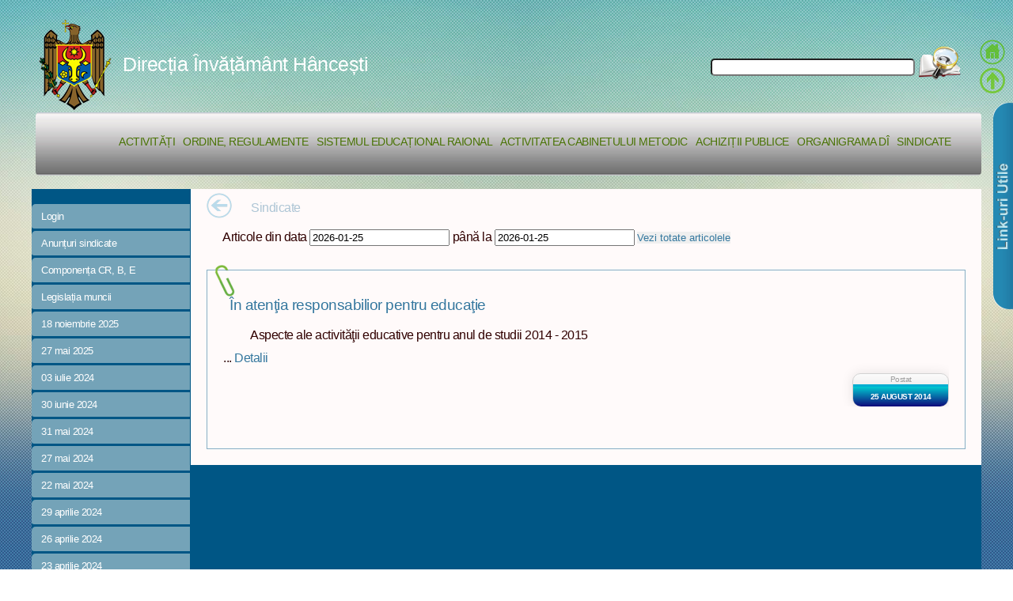

--- FILE ---
content_type: text/html; charset=UTF-8
request_url: https://educ-hincesti.starnet.md/dih/public/articles/sindicate/chapter/activ-cab-met/day/2014-08-25
body_size: 106433
content:
<!DOCTYPE html PUBLIC "-//W3C//DTD XHTML 1.0 Strict//EN" "http://www.w3.org/TR/xhtml1/DTD/xhtml1-strict.dtd"><html>
	<head>
	<meta name="google-site-verification" content="b1Zhz_xfWhQmgjgH6ANTAnMhkhGYQwnpYuR_gi3cPS0" />
	<meta name="keywords" content="directia de invatamint hincesti, directia hincesti, directia de invatamint, hincesti"/>	
	<base href="https://educ-hincesti.starnet.md/dih/public/">
	<meta http-equiv="Content-Type" content="text/html; charset=utf-8" />	<title>Direcția Învățământ Hâncești | Directia de Invatamint</title>									
		 	<script src="/dih/public/ckeditor/ckeditor.js"></script>
 	<script src="/dih/public/css/5grid/ie.js" type="text/javascript"></script>
	<script src="/dih/public/css/5grid/viewport.js" type="text/javascript"></script>	
	<script src="/dih/public/js/jquery18.js" type="text/javascript"></script>
	<script src="/dih/public/js/jquery.bxSlider.min.js" type="text/javascript"></script>
	<script src="/dih/public/js/eff.js" type="text/javascript"></script>
	<script src="/dih/public/js/jqueryuicustom.js" type="text/javascript"></script>
	
  	
	<link type="text/css" rel="stylesheet" media="screen" href="/dih/public/css/5grid/core.css">
	<link type="text/css" rel="stylesheet" media="screen" href="/dih/public/css/style.css">
	  <link type="text/css" rel="stylesheet" media="screen" href="http://code.jquery.com/ui/1.10.1/themes/base/jquery-ui.css">
	<link type="favicon.ico" rel="shortcut icon" href="/dih/public/images/resource/favicon.ico" type="image/x-icon">
<script type="text/javascript">
//track google
  var _gaq = _gaq || [];
  _gaq.push(['_setAccount', 'UA-36450122-2']);
  _gaq.push(['_trackPageview']);

  (function() {
    var ga = document.createElement('script'); ga.type = 'text/javascript'; ga.async = true;
    ga.src = ('https:' == document.location.protocol ? 'https://ssl' : 'http://www') + '.google-analytics.com/ga.js';
    var s = document.getElementsByTagName('script')[0]; s.parentNode.insertBefore(ga, s);
  })();

</script>	  
  
 <script type="text/javascript">
 
  	$(document).ready(function(){
    $('#slider1').bxSlider({
   	 	infiniteLoop: false,
	    hideControlOnEnd: true   });    
  	});

</script>
<script>
//datapitcher
  $(function() {
    $( "#from" ).datepicker({
      defaultDate: "w",
      currentText: "Now",
      changeMonth: true,
      dateFormat: "yy-mm-dd",
      changeYear:true,
      numberOfMonths: 1,
      onClose: function( selectedDate ) {
        $( "#to" ).datepicker( "option", "minDate", selectedDate );
      }
    });
    $( "#to" ).datepicker({
      defaultDate: "w",
      currentText: "Now",
      changeMonth: true,
      dateFormat: "yy-mm-dd",
      changeYear:true,
      numberOfMonths: 1,
      onClose: function( selectedDate ) {
        $( "#from" ).datepicker( "option", "maxDate", selectedDate );
      }
    });
    $( "#from" ).datepicker('setDate', new Date());
	$( "#to" ).datepicker('setDate', new Date());
  });
  </script>
  <script>
  //ajax articole din data pina in data
  var denLuna= new Array("Ianuarie","Februarie","Martie","Aprilie","Mai","Iunie","Iulie","August","Septembrie","Octombrie","Noiembrie","Decembrie");
  var dict={
		  'noutati':'Noutati','activitati':'Activitati','consilii':'Consilii','regulamente':'Regulamente',
			'activitati':'Activitati','planlunar':'Planurile de activitate lunară','planan':'Planurile de activitate anuală'
			,'ordine':'Ordine','dispozitii':'Dispoziții'
			,'regulamente':'Regulamente','scrisori':'Scrisori','sistem-educ':'Sistemul educațional raional'
			,'noutati':'Noutati','inspectii':'Inspecție scolară','grafic-inspectii':'Graficul inspecțiilor'
			,'rapoarte-institutii':'Rapoarte ale inspecțiilor școlare','activ-cab-met':'Activitatea Cabinetuui Metodic','rapoarte':'Rapoarte'
			,'cons-consultativ':'Consiliul consultativ','cons-admin':'Consiliul de Administrație','achizitii':'Achiziții publice'
			,'plan-achiz-pub':'Planul achizițiilor publice','voc-comun-achiz-pub':'Vocabularul comun al achizițiilor publice'
			,'contr-incheiate':'Contracte încheiate','reg-contr':'Registrul contractelor','arhiv-achiz':'Arhiva achizițiilor'
			,'organigrama':'Organigrama DÎ','instit-preuniversitare':'Instituții preuniversitare'
			,'instit-prescolare':'Instituții preșcolare','sindicate':'Anunțuri sindicate'
			,'componenta':'Componența CR, B, E','legislatia':'Legislația muncii'
		  };
//click buton articole din data pina in data  
$(function(){
	$("button").click(function(){
		if($("#from").val().length==0){
			//getAllItemsJson();
		}else{
			
			$("#contentCanvas div").slideUp("slow",function(){
				$("#contentCanvas div").html("");
				getItemJson($("#from").val(),$("#to").val());
				
			});
			
			$(document).ajaxComplete(function() {
				   //alert("Complete");
				   $("#contentCanvas div").slideDown("slow");
				 });
			//$("#contentCanvas div").slideDown("slow");
			
			
		}
		return false;
	});	
});

//on enter or click
$(function(){
	$("#textSearch").enterKey(function () {
		actionSearch();
		});
	$("#btnSearch").click(function(){
		actionSearch();
	});	
});
//ajax cauta text
function actionSearch(){
	if($("#textSearch").val().length==0){
		//getAllItemsJson();
	}else{
		
		$("#contentCanvas div").slideUp("slow",function(){
			$("#contentCanvas div").html("");
			getSearchJson($("#textSearch").val());
			//getAllItemsJson2($("#textSearch").val());			
		});
		
		$(document).ajaxComplete(function() {
			   //alert("Complete");
			   $("#contentCanvas div").slideDown("slow");
			 });
		//$("#contentCanvas div").slideDown("slow");
	}
	return false;
}
//test cautare
function getAllItemsJson2(sWords){
	$.post(
			"/dih/public/async/searching-article",
			{
				"sWords": sWords
				},
			function(data)
			{
				for(i=0;i<data.length;i++){
				$("#contentCanvas div").append("<li>"+data[i]+" : "+data[i]+"</li>");
				//alert(data);
				}
			},'json'
				
			);
}
//toate articolele
function getAllItemsJson(){
	$.post(
			"/dih/public/async/getitems",
			{},
			function(data)
			{
				for(i=0;i<data.length;i++){
				$("#contentCanvas div").append("<li>"+data[i].id+" : "+data[i].title+"</li>");
				//alert(data);
				}
			},'json'
				
			);
}
//articole din data pina la data
function getItemJson(dayS,dayE){
	$.post(
			"/dih/public/async/get-item-by-id",
			{
				"dayS": dayS,
				"dayE": dayE				
				},
			function(data)
			{
					var dataFull=new Date("2012-02-02");
					
				for(i=0;i<data.length;i++){
					dataFull=new Date(data[i].created);
					var day=dataFull.getDate();
					var month=dataFull.getMonth();
					var year=dataFull.getFullYear();
				$("#contentCanvas div").append("<p class='cateogryImg'>"+dict[data[i].category]+ "</p><h3> <a href='/dih/public/articles/view/id/"+data[i].id+"'>"+
						data[i].title+"</a></h3> <p> "+data[i].description+"</p> <a class='button' href='/dih/public/articles/view/id/"+
						data[i].id+"'>Detalii</a>  <p>Postat: "+day+" "+denLuna[month]+" "+year+"</p>");
				//alert(dayS+":"+dayE+ data);
				
				}
			},'json'
				
			);
}
//cautare de baza ajax
function getSearchJson(sWords){
	$.post(
			"/dih/public/async/searching-article",
			{
				"sWords": sWords
				},
			function(data)
			{
				var dataFull=new Date("2012-02-02");
				for(i=0;i<data.length;i++){
					dataFull=new Date(data[i].created);
					var day=dataFull.getDate();
					var month=dataFull.getMonth();
					var year=dataFull.getFullYear();

					$("#contentCanvas div").append("<p class='cateogryImg'>"+dict[data[i].category]+ "</p><h3> <a href='/dih/public/articles/view/id/"+data[i].id+"'>"+
						data[i].title+"</a></h3> <p> "+data[i].description+"</p> <a class='button' href='/dih/public/articles/view/id/"+
						data[i].id+"'>Detalii</a>  <p>Postat: "+day+" "+denLuna[month]+" "+year+"</p>");
				//alert(dayS+":"+dayE+ data);
				
				}
			},'json'
				
			);
}


</script>
<script type="text/javascript">


</script>
<!-- 
 <script type="text/javascript">
  	$(function(){
  // assign the slider to a variable
  var slider = $('#slider1').bxSlider({
    controls: false
  });

  // assign a click event to the external thumbnails
  $('.thumbs a').click(function(){
   var thumbIndex = $('.thumbs a').index(this);
    // call the "goToSlide" public function
    slider.goToSlide(thumbIndex);
  
    // remove all active classes
    $('.thumbs a').removeClass('pager-active');
    // assisgn "pager-active" to clicked thumb
    $(this).addClass('pager-active');
    // very important! you must kill the links default behavior
    return false;
  });

  // assign "pager-active" class to the first thumb
  $('.thumbs a:first').addClass('pager-active');
});
</script>	 		
 -->
 	</head>
	<body class="mbody">

		<div id='header-wrapper'>
			<div class="5grid">
				<div class="12u-first">
				
					<div id="header">
					<div id="boxSearch"><input type="text" id="textSearch" name="search" /><a id="btnSearch">
					<img style="cursor: pointer;" src="/dih/public/images/resource/search_img_60x48.shkl.png" alt="Cautare" />
					</a></div>
						<!-- <img class='span-5' src="/images/Ob1.png" />
						<img class='span-3' src="/images/resource/stema_header.png" />-->			
						<div id="headerTitle">
						
						<img src="/dih/public/images/resource/stema_header_min.png" alt="Directia invatamint Hincesti" />
						<a href="/dih/public/index/index/chapter/activ-cab-met/day/2014-08-25">
						Direcția Învățământ Hâncești</a></div>
						
						<!--<h3></h3>  <img class='prepend-3' src="/images/resource/mm_health_photo1.gif" />-->		
						
						<div class="topnav"> <!--  <div class="topnav large"> -->						
						<ul class="navigation">
    <li>
        <a href="/dih/public/articles/activity">Activități</a>
    </li>
    <li>
        <a href="/dih/public/articles/ordine">Ordine, regulamente</a>
    </li>
    <li>
        <a href="/dih/public/institution/show">Sistemul educațional raional</a>
    </li>
    <li>
        <a href="/dih/public/articles/activ-cab-met">Activitatea Cabinetului Metodic</a>
    </li>
    <li>
        <a href="/dih/public/articles/achizitii">Achiziții Publice</a>
    </li>
    <li>
        <a href="/dih/public/contact/show">Organigrama DÎ</a>
    </li>
    <li class="active">
        <a href="/dih/public/articles/sindicate">Sindicate</a>
    </li>
</ul>		
																									
															
						</div>	<!-- end topnav -->					
					</div> <!-- end header -->				
				</div>
			</div>
		</div>				
		<!-- 
		<div id="banner-wrapper">
			<p>Banner</p>
		</div>
		 -->
		<div id="main">
			<div class="5grid-layout 5grid"  style="background-color: #005685;">
							
				<div class="row">
					<div id="leftSlider" >
					<div id="activeMenu"></div>
					<div class="leftMenu">
					
						<ul>						
													<li>
								<a href="/dih/public/users/login/chapter/activ-cab-met/day/2014-08-25">Login</a>
							</li>											
																												<li class="dateLeft">
									<a href="/dih/public/articles/sindicate/chapter/sindicate/">Anunțuri sindicate</a>									
								</li>												
															<li class="dateLeft">
									<a href="/dih/public/articles/sindicate/chapter/componenta/">Componența CR, B, E</a>									
								</li>												
															<li class="dateLeft">
									<a href="/dih/public/articles/sindicate/chapter/legislatia/">Legislația muncii</a>									
								</li>												
															<li class="dateLeft">
									<a href="/dih/public/articles/sindicate/chapter/activ-cab-met/day/2025-11-18">18 noiembrie 2025</a>									
								</li>												
															<li class="dateLeft">
									<a href="/dih/public/articles/sindicate/chapter/activ-cab-met/day/2025-05-27">27 mai 2025</a>									
								</li>												
															<li class="dateLeft">
									<a href="/dih/public/articles/sindicate/chapter/activ-cab-met/day/2024-07-03">03 iulie 2024</a>									
								</li>												
															<li class="dateLeft">
									<a href="/dih/public/articles/sindicate/chapter/activ-cab-met/day/2024-06-30">30 iunie 2024</a>									
								</li>												
															<li class="dateLeft">
									<a href="/dih/public/articles/sindicate/chapter/activ-cab-met/day/2024-05-31">31 mai 2024</a>									
								</li>												
															<li class="dateLeft">
									<a href="/dih/public/articles/sindicate/chapter/activ-cab-met/day/2024-05-27">27 mai 2024</a>									
								</li>												
															<li class="dateLeft">
									<a href="/dih/public/articles/sindicate/chapter/activ-cab-met/day/2024-05-22">22 mai 2024</a>									
								</li>												
															<li class="dateLeft">
									<a href="/dih/public/articles/sindicate/chapter/activ-cab-met/day/2024-04-29">29 aprilie 2024</a>									
								</li>												
															<li class="dateLeft">
									<a href="/dih/public/articles/sindicate/chapter/activ-cab-met/day/2024-04-26">26 aprilie 2024</a>									
								</li>												
															<li class="dateLeft">
									<a href="/dih/public/articles/sindicate/chapter/activ-cab-met/day/2024-04-23">23 aprilie 2024</a>									
								</li>												
															<li class="dateLeft">
									<a href="/dih/public/articles/sindicate/chapter/activ-cab-met/day/2024-04-16">16 aprilie 2024</a>									
								</li>												
															<li class="dateLeft">
									<a href="/dih/public/articles/sindicate/chapter/activ-cab-met/day/2024-04-12">12 aprilie 2024</a>									
								</li>												
															<li class="dateLeft">
									<a href="/dih/public/articles/sindicate/chapter/activ-cab-met/day/2024-04-02">02 aprilie 2024</a>									
								</li>												
															<li class="dateLeft">
									<a href="/dih/public/articles/sindicate/chapter/activ-cab-met/day/2023-08-02">02 august 2023</a>									
								</li>												
															<li class="dateLeft">
									<a href="/dih/public/articles/sindicate/chapter/activ-cab-met/day/2023-06-28">28 iunie 2023</a>									
								</li>												
															<li class="dateLeft">
									<a href="/dih/public/articles/sindicate/chapter/activ-cab-met/day/2023-06-22">22 iunie 2023</a>									
								</li>												
															<li class="dateLeft">
									<a href="/dih/public/articles/sindicate/chapter/activ-cab-met/day/2023-06-14">14 iunie 2023</a>									
								</li>												
															<li class="dateLeft">
									<a href="/dih/public/articles/sindicate/chapter/activ-cab-met/day/2023-05-25">25 mai 2023</a>									
								</li>												
															<li class="dateLeft">
									<a href="/dih/public/articles/sindicate/chapter/activ-cab-met/day/2023-05-22">22 mai 2023</a>									
								</li>												
															<li class="dateLeft">
									<a href="/dih/public/articles/sindicate/chapter/activ-cab-met/day/2023-05-17">17 mai 2023</a>									
								</li>												
															<li class="dateLeft">
									<a href="/dih/public/articles/sindicate/chapter/activ-cab-met/day/2023-05-16">16 mai 2023</a>									
								</li>												
															<li class="dateLeft">
									<a href="/dih/public/articles/sindicate/chapter/activ-cab-met/day/2023-05-15">15 mai 2023</a>									
								</li>												
															<li class="dateLeft">
									<a href="/dih/public/articles/sindicate/chapter/activ-cab-met/day/2023-05-12">12 mai 2023</a>									
								</li>												
															<li class="dateLeft">
									<a href="/dih/public/articles/sindicate/chapter/activ-cab-met/day/2023-04-20">20 aprilie 2023</a>									
								</li>												
															<li class="dateLeft">
									<a href="/dih/public/articles/sindicate/chapter/activ-cab-met/day/2022-12-13">13 decembrie 2022</a>									
								</li>												
															<li class="dateLeft">
									<a href="/dih/public/articles/sindicate/chapter/activ-cab-met/day/2022-09-30">30 septembrie 2022</a>									
								</li>												
															<li class="dateLeft">
									<a href="/dih/public/articles/sindicate/chapter/activ-cab-met/day/2022-09-20">20 septembrie 2022</a>									
								</li>												
															<li class="dateLeft">
									<a href="/dih/public/articles/sindicate/chapter/activ-cab-met/day/2022-09-05">05 septembrie 2022</a>									
								</li>												
															<li class="dateLeft">
									<a href="/dih/public/articles/sindicate/chapter/activ-cab-met/day/2022-07-12">12 iulie 2022</a>									
								</li>												
															<li class="dateLeft">
									<a href="/dih/public/articles/sindicate/chapter/activ-cab-met/day/2022-04-19">19 aprilie 2022</a>									
								</li>												
															<li class="dateLeft">
									<a href="/dih/public/articles/sindicate/chapter/activ-cab-met/day/2022-04-15">15 aprilie 2022</a>									
								</li>												
															<li class="dateLeft">
									<a href="/dih/public/articles/sindicate/chapter/activ-cab-met/day/2022-04-13">13 aprilie 2022</a>									
								</li>												
															<li class="dateLeft">
									<a href="/dih/public/articles/sindicate/chapter/activ-cab-met/day/2022-04-11">11 aprilie 2022</a>									
								</li>												
															<li class="dateLeft">
									<a href="/dih/public/articles/sindicate/chapter/activ-cab-met/day/2022-04-04">04 aprilie 2022</a>									
								</li>												
															<li class="dateLeft">
									<a href="/dih/public/articles/sindicate/chapter/activ-cab-met/day/2022-02-04">04 februarie 2022</a>									
								</li>												
															<li class="dateLeft">
									<a href="/dih/public/articles/sindicate/chapter/activ-cab-met/day/2022-01-14">14 ianuarie 2022</a>									
								</li>												
															<li class="dateLeft">
									<a href="/dih/public/articles/sindicate/chapter/activ-cab-met/day/2021-12-23">23 decembrie 2021</a>									
								</li>												
															<li class="dateLeft">
									<a href="/dih/public/articles/sindicate/chapter/activ-cab-met/day/2021-11-05">05 noiembrie 2021</a>									
								</li>												
															<li class="dateLeft">
									<a href="/dih/public/articles/sindicate/chapter/activ-cab-met/day/2021-10-25">25 octombrie 2021</a>									
								</li>												
															<li class="dateLeft">
									<a href="/dih/public/articles/sindicate/chapter/activ-cab-met/day/2021-10-22">22 octombrie 2021</a>									
								</li>												
															<li class="dateLeft">
									<a href="/dih/public/articles/sindicate/chapter/activ-cab-met/day/2021-10-14">14 octombrie 2021</a>									
								</li>												
															<li class="dateLeft">
									<a href="/dih/public/articles/sindicate/chapter/activ-cab-met/day/2021-10-07">07 octombrie 2021</a>									
								</li>												
															<li class="dateLeft">
									<a href="/dih/public/articles/sindicate/chapter/activ-cab-met/day/2021-09-27">27 septembrie 2021</a>									
								</li>												
															<li class="dateLeft">
									<a href="/dih/public/articles/sindicate/chapter/activ-cab-met/day/2021-09-08">08 septembrie 2021</a>									
								</li>												
															<li class="dateLeft">
									<a href="/dih/public/articles/sindicate/chapter/activ-cab-met/day/2021-06-23">23 iunie 2021</a>									
								</li>												
															<li class="dateLeft">
									<a href="/dih/public/articles/sindicate/chapter/activ-cab-met/day/2021-05-27">27 mai 2021</a>									
								</li>												
															<li class="dateLeft">
									<a href="/dih/public/articles/sindicate/chapter/activ-cab-met/day/2021-04-26">26 aprilie 2021</a>									
								</li>												
															<li class="dateLeft">
									<a href="/dih/public/articles/sindicate/chapter/activ-cab-met/day/2021-04-01">01 aprilie 2021</a>									
								</li>												
															<li class="dateLeft">
									<a href="/dih/public/articles/sindicate/chapter/activ-cab-met/day/2021-03-01">01 martie 2021</a>									
								</li>												
															<li class="dateLeft">
									<a href="/dih/public/articles/sindicate/chapter/activ-cab-met/day/2021-02-26">26 februarie 2021</a>									
								</li>												
															<li class="dateLeft">
									<a href="/dih/public/articles/sindicate/chapter/activ-cab-met/day/2021-02-24">24 februarie 2021</a>									
								</li>												
															<li class="dateLeft">
									<a href="/dih/public/articles/sindicate/chapter/activ-cab-met/day/2021-02-19">19 februarie 2021</a>									
								</li>												
															<li class="dateLeft">
									<a href="/dih/public/articles/sindicate/chapter/activ-cab-met/day/2021-02-16">16 februarie 2021</a>									
								</li>												
															<li class="dateLeft">
									<a href="/dih/public/articles/sindicate/chapter/activ-cab-met/day/2020-12-24">24 decembrie 2020</a>									
								</li>												
															<li class="dateLeft">
									<a href="/dih/public/articles/sindicate/chapter/activ-cab-met/day/2020-10-05">05 octombrie 2020</a>									
								</li>												
															<li class="dateLeft">
									<a href="/dih/public/articles/sindicate/chapter/activ-cab-met/day/2020-09-15">15 septembrie 2020</a>									
								</li>												
															<li class="dateLeft">
									<a href="/dih/public/articles/sindicate/chapter/activ-cab-met/day/2020-08-24">24 august 2020</a>									
								</li>												
															<li class="dateLeft">
									<a href="/dih/public/articles/sindicate/chapter/activ-cab-met/day/2020-08-14">14 august 2020</a>									
								</li>												
															<li class="dateLeft">
									<a href="/dih/public/articles/sindicate/chapter/activ-cab-met/day/2020-07-28">28 iulie 2020</a>									
								</li>												
															<li class="dateLeft">
									<a href="/dih/public/articles/sindicate/chapter/activ-cab-met/day/2020-07-17">17 iulie 2020</a>									
								</li>												
															<li class="dateLeft">
									<a href="/dih/public/articles/sindicate/chapter/activ-cab-met/day/2020-06-14">14 iunie 2020</a>									
								</li>												
															<li class="dateLeft">
									<a href="/dih/public/articles/sindicate/chapter/activ-cab-met/day/2020-05-19">19 mai 2020</a>									
								</li>												
															<li class="dateLeft">
									<a href="/dih/public/articles/sindicate/chapter/activ-cab-met/day/2020-03-10">10 martie 2020</a>									
								</li>												
															<li class="dateLeft">
									<a href="/dih/public/articles/sindicate/chapter/activ-cab-met/day/2020-03-09">09 martie 2020</a>									
								</li>												
															<li class="dateLeft">
									<a href="/dih/public/articles/sindicate/chapter/activ-cab-met/day/2020-03-05">05 martie 2020</a>									
								</li>												
															<li class="dateLeft">
									<a href="/dih/public/articles/sindicate/chapter/activ-cab-met/day/2020-03-03">03 martie 2020</a>									
								</li>												
															<li class="dateLeft">
									<a href="/dih/public/articles/sindicate/chapter/activ-cab-met/day/2020-02-27">27 februarie 2020</a>									
								</li>												
															<li class="dateLeft">
									<a href="/dih/public/articles/sindicate/chapter/activ-cab-met/day/2020-02-21">21 februarie 2020</a>									
								</li>												
															<li class="dateLeft">
									<a href="/dih/public/articles/sindicate/chapter/activ-cab-met/day/2020-02-10">10 februarie 2020</a>									
								</li>												
															<li class="dateLeft">
									<a href="/dih/public/articles/sindicate/chapter/activ-cab-met/day/2020-02-06">06 februarie 2020</a>									
								</li>												
															<li class="dateLeft">
									<a href="/dih/public/articles/sindicate/chapter/activ-cab-met/day/2020-02-05">05 februarie 2020</a>									
								</li>												
															<li class="dateLeft">
									<a href="/dih/public/articles/sindicate/chapter/activ-cab-met/day/2020-01-27">27 ianuarie 2020</a>									
								</li>												
															<li class="dateLeft">
									<a href="/dih/public/articles/sindicate/chapter/activ-cab-met/day/2020-01-13">13 ianuarie 2020</a>									
								</li>												
															<li class="dateLeft">
									<a href="/dih/public/articles/sindicate/chapter/activ-cab-met/day/2020-01-02">02 ianuarie 2020</a>									
								</li>												
															<li class="dateLeft">
									<a href="/dih/public/articles/sindicate/chapter/activ-cab-met/day/2019-12-16">16 decembrie 2019</a>									
								</li>												
															<li class="dateLeft">
									<a href="/dih/public/articles/sindicate/chapter/activ-cab-met/day/2019-12-13">13 decembrie 2019</a>									
								</li>												
															<li class="dateLeft">
									<a href="/dih/public/articles/sindicate/chapter/activ-cab-met/day/2019-12-12">12 decembrie 2019</a>									
								</li>												
															<li class="dateLeft">
									<a href="/dih/public/articles/sindicate/chapter/activ-cab-met/day/2019-12-11">11 decembrie 2019</a>									
								</li>												
															<li class="dateLeft">
									<a href="/dih/public/articles/sindicate/chapter/activ-cab-met/day/2019-11-20">20 noiembrie 2019</a>									
								</li>												
															<li class="dateLeft">
									<a href="/dih/public/articles/sindicate/chapter/activ-cab-met/day/2019-11-04">04 noiembrie 2019</a>									
								</li>												
															<li class="dateLeft">
									<a href="/dih/public/articles/sindicate/chapter/activ-cab-met/day/2019-10-14">14 octombrie 2019</a>									
								</li>												
															<li class="dateLeft">
									<a href="/dih/public/articles/sindicate/chapter/activ-cab-met/day/2019-10-08">08 octombrie 2019</a>									
								</li>												
															<li class="dateLeft">
									<a href="/dih/public/articles/sindicate/chapter/activ-cab-met/day/2019-10-07">07 octombrie 2019</a>									
								</li>												
															<li class="dateLeft">
									<a href="/dih/public/articles/sindicate/chapter/activ-cab-met/day/2019-09-27">27 septembrie 2019</a>									
								</li>												
															<li class="dateLeft">
									<a href="/dih/public/articles/sindicate/chapter/activ-cab-met/day/2019-09-24">24 septembrie 2019</a>									
								</li>												
															<li class="dateLeft">
									<a href="/dih/public/articles/sindicate/chapter/activ-cab-met/day/2019-09-23">23 septembrie 2019</a>									
								</li>												
															<li class="dateLeft">
									<a href="/dih/public/articles/sindicate/chapter/activ-cab-met/day/2019-09-17">17 septembrie 2019</a>									
								</li>												
															<li class="dateLeft">
									<a href="/dih/public/articles/sindicate/chapter/activ-cab-met/day/2019-09-10">10 septembrie 2019</a>									
								</li>												
															<li class="dateLeft">
									<a href="/dih/public/articles/sindicate/chapter/activ-cab-met/day/2019-09-06">06 septembrie 2019</a>									
								</li>												
															<li class="dateLeft">
									<a href="/dih/public/articles/sindicate/chapter/activ-cab-met/day/2019-09-05">05 septembrie 2019</a>									
								</li>												
															<li class="dateLeft">
									<a href="/dih/public/articles/sindicate/chapter/activ-cab-met/day/2019-09-04">04 septembrie 2019</a>									
								</li>												
															<li class="dateLeft">
									<a href="/dih/public/articles/sindicate/chapter/activ-cab-met/day/2019-08-31">31 august 2019</a>									
								</li>												
															<li class="dateLeft">
									<a href="/dih/public/articles/sindicate/chapter/activ-cab-met/day/2019-08-27">27 august 2019</a>									
								</li>												
															<li class="dateLeft">
									<a href="/dih/public/articles/sindicate/chapter/activ-cab-met/day/2019-08-23">23 august 2019</a>									
								</li>												
															<li class="dateLeft">
									<a href="/dih/public/articles/sindicate/chapter/activ-cab-met/day/2019-08-20">20 august 2019</a>									
								</li>												
															<li class="dateLeft">
									<a href="/dih/public/articles/sindicate/chapter/activ-cab-met/day/2019-06-03">03 iunie 2019</a>									
								</li>												
															<li class="dateLeft">
									<a href="/dih/public/articles/sindicate/chapter/activ-cab-met/day/2019-05-30">30 mai 2019</a>									
								</li>												
															<li class="dateLeft">
									<a href="/dih/public/articles/sindicate/chapter/activ-cab-met/day/2019-05-27">27 mai 2019</a>									
								</li>												
															<li class="dateLeft">
									<a href="/dih/public/articles/sindicate/chapter/activ-cab-met/day/2019-05-20">20 mai 2019</a>									
								</li>												
															<li class="dateLeft">
									<a href="/dih/public/articles/sindicate/chapter/activ-cab-met/day/2019-04-26">26 aprilie 2019</a>									
								</li>												
															<li class="dateLeft">
									<a href="/dih/public/articles/sindicate/chapter/activ-cab-met/day/2019-04-23">23 aprilie 2019</a>									
								</li>												
															<li class="dateLeft">
									<a href="/dih/public/articles/sindicate/chapter/activ-cab-met/day/2019-04-12">12 aprilie 2019</a>									
								</li>												
															<li class="dateLeft">
									<a href="/dih/public/articles/sindicate/chapter/activ-cab-met/day/2019-04-10">10 aprilie 2019</a>									
								</li>												
															<li class="dateLeft">
									<a href="/dih/public/articles/sindicate/chapter/activ-cab-met/day/2019-04-09">09 aprilie 2019</a>									
								</li>												
															<li class="dateLeft">
									<a href="/dih/public/articles/sindicate/chapter/activ-cab-met/day/2019-04-04">04 aprilie 2019</a>									
								</li>												
															<li class="dateLeft">
									<a href="/dih/public/articles/sindicate/chapter/activ-cab-met/day/2019-04-02">02 aprilie 2019</a>									
								</li>												
															<li class="dateLeft">
									<a href="/dih/public/articles/sindicate/chapter/activ-cab-met/day/2019-03-28">28 martie 2019</a>									
								</li>												
															<li class="dateLeft">
									<a href="/dih/public/articles/sindicate/chapter/activ-cab-met/day/2019-03-26">26 martie 2019</a>									
								</li>												
															<li class="dateLeft">
									<a href="/dih/public/articles/sindicate/chapter/activ-cab-met/day/2019-03-21">21 martie 2019</a>									
								</li>												
															<li class="dateLeft">
									<a href="/dih/public/articles/sindicate/chapter/activ-cab-met/day/2019-03-20">20 martie 2019</a>									
								</li>												
															<li class="dateLeft">
									<a href="/dih/public/articles/sindicate/chapter/activ-cab-met/day/2019-03-19">19 martie 2019</a>									
								</li>												
															<li class="dateLeft">
									<a href="/dih/public/articles/sindicate/chapter/activ-cab-met/day/2019-03-11">11 martie 2019</a>									
								</li>												
															<li class="dateLeft">
									<a href="/dih/public/articles/sindicate/chapter/activ-cab-met/day/2019-03-04">04 martie 2019</a>									
								</li>												
															<li class="dateLeft">
									<a href="/dih/public/articles/sindicate/chapter/activ-cab-met/day/2019-02-28">28 februarie 2019</a>									
								</li>												
															<li class="dateLeft">
									<a href="/dih/public/articles/sindicate/chapter/activ-cab-met/day/2019-02-26">26 februarie 2019</a>									
								</li>												
															<li class="dateLeft">
									<a href="/dih/public/articles/sindicate/chapter/activ-cab-met/day/2019-02-25">25 februarie 2019</a>									
								</li>												
															<li class="dateLeft">
									<a href="/dih/public/articles/sindicate/chapter/activ-cab-met/day/2019-02-24">24 februarie 2019</a>									
								</li>												
															<li class="dateLeft">
									<a href="/dih/public/articles/sindicate/chapter/activ-cab-met/day/2019-02-06">06 februarie 2019</a>									
								</li>												
															<li class="dateLeft">
									<a href="/dih/public/articles/sindicate/chapter/activ-cab-met/day/2019-02-05">05 februarie 2019</a>									
								</li>												
															<li class="dateLeft">
									<a href="/dih/public/articles/sindicate/chapter/activ-cab-met/day/2019-02-01">01 februarie 2019</a>									
								</li>												
															<li class="dateLeft">
									<a href="/dih/public/articles/sindicate/chapter/activ-cab-met/day/2019-01-31">31 ianuarie 2019</a>									
								</li>												
															<li class="dateLeft">
									<a href="/dih/public/articles/sindicate/chapter/activ-cab-met/day/2019-01-28">28 ianuarie 2019</a>									
								</li>												
															<li class="dateLeft">
									<a href="/dih/public/articles/sindicate/chapter/activ-cab-met/day/2019-01-23">23 ianuarie 2019</a>									
								</li>												
															<li class="dateLeft">
									<a href="/dih/public/articles/sindicate/chapter/activ-cab-met/day/2019-01-22">22 ianuarie 2019</a>									
								</li>												
															<li class="dateLeft">
									<a href="/dih/public/articles/sindicate/chapter/activ-cab-met/day/2019-01-17">17 ianuarie 2019</a>									
								</li>												
															<li class="dateLeft">
									<a href="/dih/public/articles/sindicate/chapter/activ-cab-met/day/2019-01-14">14 ianuarie 2019</a>									
								</li>												
															<li class="dateLeft">
									<a href="/dih/public/articles/sindicate/chapter/activ-cab-met/day/2019-01-10">10 ianuarie 2019</a>									
								</li>												
															<li class="dateLeft">
									<a href="/dih/public/articles/sindicate/chapter/activ-cab-met/day/2018-12-26">26 decembrie 2018</a>									
								</li>												
															<li class="dateLeft">
									<a href="/dih/public/articles/sindicate/chapter/activ-cab-met/day/2018-12-21">21 decembrie 2018</a>									
								</li>												
															<li class="dateLeft">
									<a href="/dih/public/articles/sindicate/chapter/activ-cab-met/day/2018-12-20">20 decembrie 2018</a>									
								</li>												
															<li class="dateLeft">
									<a href="/dih/public/articles/sindicate/chapter/activ-cab-met/day/2018-12-08">08 decembrie 2018</a>									
								</li>												
															<li class="dateLeft">
									<a href="/dih/public/articles/sindicate/chapter/activ-cab-met/day/2018-11-27">27 noiembrie 2018</a>									
								</li>												
															<li class="dateLeft">
									<a href="/dih/public/articles/sindicate/chapter/activ-cab-met/day/2018-11-23">23 noiembrie 2018</a>									
								</li>												
															<li class="dateLeft">
									<a href="/dih/public/articles/sindicate/chapter/activ-cab-met/day/2018-11-22">22 noiembrie 2018</a>									
								</li>												
															<li class="dateLeft">
									<a href="/dih/public/articles/sindicate/chapter/activ-cab-met/day/2018-11-16">16 noiembrie 2018</a>									
								</li>												
															<li class="dateLeft">
									<a href="/dih/public/articles/sindicate/chapter/activ-cab-met/day/2018-11-15">15 noiembrie 2018</a>									
								</li>												
															<li class="dateLeft">
									<a href="/dih/public/articles/sindicate/chapter/activ-cab-met/day/2018-11-12">12 noiembrie 2018</a>									
								</li>												
															<li class="dateLeft">
									<a href="/dih/public/articles/sindicate/chapter/activ-cab-met/day/2018-11-08">08 noiembrie 2018</a>									
								</li>												
															<li class="dateLeft">
									<a href="/dih/public/articles/sindicate/chapter/activ-cab-met/day/2018-10-30">30 octombrie 2018</a>									
								</li>												
															<li class="dateLeft">
									<a href="/dih/public/articles/sindicate/chapter/activ-cab-met/day/2018-10-29">29 octombrie 2018</a>									
								</li>												
															<li class="dateLeft">
									<a href="/dih/public/articles/sindicate/chapter/activ-cab-met/day/2018-10-27">27 octombrie 2018</a>									
								</li>												
															<li class="dateLeft">
									<a href="/dih/public/articles/sindicate/chapter/activ-cab-met/day/2018-10-24">24 octombrie 2018</a>									
								</li>												
															<li class="dateLeft">
									<a href="/dih/public/articles/sindicate/chapter/activ-cab-met/day/2018-10-23">23 octombrie 2018</a>									
								</li>												
															<li class="dateLeft">
									<a href="/dih/public/articles/sindicate/chapter/activ-cab-met/day/2018-10-19">19 octombrie 2018</a>									
								</li>												
															<li class="dateLeft">
									<a href="/dih/public/articles/sindicate/chapter/activ-cab-met/day/2018-10-15">15 octombrie 2018</a>									
								</li>												
															<li class="dateLeft">
									<a href="/dih/public/articles/sindicate/chapter/activ-cab-met/day/2018-10-11">11 octombrie 2018</a>									
								</li>												
															<li class="dateLeft">
									<a href="/dih/public/articles/sindicate/chapter/activ-cab-met/day/2018-10-10">10 octombrie 2018</a>									
								</li>												
															<li class="dateLeft">
									<a href="/dih/public/articles/sindicate/chapter/activ-cab-met/day/2018-10-05">05 octombrie 2018</a>									
								</li>												
															<li class="dateLeft">
									<a href="/dih/public/articles/sindicate/chapter/activ-cab-met/day/2018-10-01">01 octombrie 2018</a>									
								</li>												
															<li class="dateLeft">
									<a href="/dih/public/articles/sindicate/chapter/activ-cab-met/day/2018-09-28">28 septembrie 2018</a>									
								</li>												
															<li class="dateLeft">
									<a href="/dih/public/articles/sindicate/chapter/activ-cab-met/day/2018-09-20">20 septembrie 2018</a>									
								</li>												
															<li class="dateLeft">
									<a href="/dih/public/articles/sindicate/chapter/activ-cab-met/day/2018-09-11">11 septembrie 2018</a>									
								</li>												
															<li class="dateLeft">
									<a href="/dih/public/articles/sindicate/chapter/activ-cab-met/day/2018-09-07">07 septembrie 2018</a>									
								</li>												
															<li class="dateLeft">
									<a href="/dih/public/articles/sindicate/chapter/activ-cab-met/day/2018-08-28">28 august 2018</a>									
								</li>												
															<li class="dateLeft">
									<a href="/dih/public/articles/sindicate/chapter/activ-cab-met/day/2018-08-24">24 august 2018</a>									
								</li>												
															<li class="dateLeft">
									<a href="/dih/public/articles/sindicate/chapter/activ-cab-met/day/2018-08-22">22 august 2018</a>									
								</li>												
															<li class="dateLeft">
									<a href="/dih/public/articles/sindicate/chapter/activ-cab-met/day/2018-08-19">19 august 2018</a>									
								</li>												
															<li class="dateLeft">
									<a href="/dih/public/articles/sindicate/chapter/activ-cab-met/day/2018-08-16">16 august 2018</a>									
								</li>												
															<li class="dateLeft">
									<a href="/dih/public/articles/sindicate/chapter/activ-cab-met/day/2018-08-14">14 august 2018</a>									
								</li>												
															<li class="dateLeft">
									<a href="/dih/public/articles/sindicate/chapter/activ-cab-met/day/2018-08-07">07 august 2018</a>									
								</li>												
															<li class="dateLeft">
									<a href="/dih/public/articles/sindicate/chapter/activ-cab-met/day/2018-07-05">05 iulie 2018</a>									
								</li>												
															<li class="dateLeft">
									<a href="/dih/public/articles/sindicate/chapter/activ-cab-met/day/2018-07-04">04 iulie 2018</a>									
								</li>												
															<li class="dateLeft">
									<a href="/dih/public/articles/sindicate/chapter/activ-cab-met/day/2018-06-12">12 iunie 2018</a>									
								</li>												
															<li class="dateLeft">
									<a href="/dih/public/articles/sindicate/chapter/activ-cab-met/day/2018-06-06">06 iunie 2018</a>									
								</li>												
															<li class="dateLeft">
									<a href="/dih/public/articles/sindicate/chapter/activ-cab-met/day/2018-06-04">04 iunie 2018</a>									
								</li>												
															<li class="dateLeft">
									<a href="/dih/public/articles/sindicate/chapter/activ-cab-met/day/2018-05-21">21 mai 2018</a>									
								</li>												
															<li class="dateLeft">
									<a href="/dih/public/articles/sindicate/chapter/activ-cab-met/day/2018-05-18">18 mai 2018</a>									
								</li>												
															<li class="dateLeft">
									<a href="/dih/public/articles/sindicate/chapter/activ-cab-met/day/2018-05-17">17 mai 2018</a>									
								</li>												
															<li class="dateLeft">
									<a href="/dih/public/articles/sindicate/chapter/activ-cab-met/day/2018-05-08">08 mai 2018</a>									
								</li>												
															<li class="dateLeft">
									<a href="/dih/public/articles/sindicate/chapter/activ-cab-met/day/2018-05-03">03 mai 2018</a>									
								</li>												
															<li class="dateLeft">
									<a href="/dih/public/articles/sindicate/chapter/activ-cab-met/day/2018-04-25">25 aprilie 2018</a>									
								</li>												
															<li class="dateLeft">
									<a href="/dih/public/articles/sindicate/chapter/activ-cab-met/day/2018-04-24">24 aprilie 2018</a>									
								</li>												
															<li class="dateLeft">
									<a href="/dih/public/articles/sindicate/chapter/activ-cab-met/day/2018-04-23">23 aprilie 2018</a>									
								</li>												
															<li class="dateLeft">
									<a href="/dih/public/articles/sindicate/chapter/activ-cab-met/day/2018-04-20">20 aprilie 2018</a>									
								</li>												
															<li class="dateLeft">
									<a href="/dih/public/articles/sindicate/chapter/activ-cab-met/day/2018-04-18">18 aprilie 2018</a>									
								</li>												
															<li class="dateLeft">
									<a href="/dih/public/articles/sindicate/chapter/activ-cab-met/day/2018-04-17">17 aprilie 2018</a>									
								</li>												
															<li class="dateLeft">
									<a href="/dih/public/articles/sindicate/chapter/activ-cab-met/day/2018-04-03">03 aprilie 2018</a>									
								</li>												
															<li class="dateLeft">
									<a href="/dih/public/articles/sindicate/chapter/activ-cab-met/day/2018-03-30">30 martie 2018</a>									
								</li>												
															<li class="dateLeft">
									<a href="/dih/public/articles/sindicate/chapter/activ-cab-met/day/2018-03-29">29 martie 2018</a>									
								</li>												
															<li class="dateLeft">
									<a href="/dih/public/articles/sindicate/chapter/activ-cab-met/day/2018-03-27">27 martie 2018</a>									
								</li>												
															<li class="dateLeft">
									<a href="/dih/public/articles/sindicate/chapter/activ-cab-met/day/2018-03-26">26 martie 2018</a>									
								</li>												
															<li class="dateLeft">
									<a href="/dih/public/articles/sindicate/chapter/activ-cab-met/day/2018-03-19">19 martie 2018</a>									
								</li>												
															<li class="dateLeft">
									<a href="/dih/public/articles/sindicate/chapter/activ-cab-met/day/2018-03-12">12 martie 2018</a>									
								</li>												
															<li class="dateLeft">
									<a href="/dih/public/articles/sindicate/chapter/activ-cab-met/day/2018-03-01">01 martie 2018</a>									
								</li>												
															<li class="dateLeft">
									<a href="/dih/public/articles/sindicate/chapter/activ-cab-met/day/2018-02-28">28 februarie 2018</a>									
								</li>												
															<li class="dateLeft">
									<a href="/dih/public/articles/sindicate/chapter/activ-cab-met/day/2018-02-27">27 februarie 2018</a>									
								</li>												
															<li class="dateLeft">
									<a href="/dih/public/articles/sindicate/chapter/activ-cab-met/day/2018-02-26">26 februarie 2018</a>									
								</li>												
															<li class="dateLeft">
									<a href="/dih/public/articles/sindicate/chapter/activ-cab-met/day/2018-02-22">22 februarie 2018</a>									
								</li>												
															<li class="dateLeft">
									<a href="/dih/public/articles/sindicate/chapter/activ-cab-met/day/2018-02-19">19 februarie 2018</a>									
								</li>												
															<li class="dateLeft">
									<a href="/dih/public/articles/sindicate/chapter/activ-cab-met/day/2018-02-16">16 februarie 2018</a>									
								</li>												
															<li class="dateLeft">
									<a href="/dih/public/articles/sindicate/chapter/activ-cab-met/day/2018-02-15">15 februarie 2018</a>									
								</li>												
															<li class="dateLeft">
									<a href="/dih/public/articles/sindicate/chapter/activ-cab-met/day/2018-02-08">08 februarie 2018</a>									
								</li>												
															<li class="dateLeft">
									<a href="/dih/public/articles/sindicate/chapter/activ-cab-met/day/2018-02-06">06 februarie 2018</a>									
								</li>												
															<li class="dateLeft">
									<a href="/dih/public/articles/sindicate/chapter/activ-cab-met/day/2018-02-02">02 februarie 2018</a>									
								</li>												
															<li class="dateLeft">
									<a href="/dih/public/articles/sindicate/chapter/activ-cab-met/day/2018-02-01">01 februarie 2018</a>									
								</li>												
															<li class="dateLeft">
									<a href="/dih/public/articles/sindicate/chapter/activ-cab-met/day/2018-01-30">30 ianuarie 2018</a>									
								</li>												
															<li class="dateLeft">
									<a href="/dih/public/articles/sindicate/chapter/activ-cab-met/day/2018-01-29">29 ianuarie 2018</a>									
								</li>												
															<li class="dateLeft">
									<a href="/dih/public/articles/sindicate/chapter/activ-cab-met/day/2018-01-27">27 ianuarie 2018</a>									
								</li>												
															<li class="dateLeft">
									<a href="/dih/public/articles/sindicate/chapter/activ-cab-met/day/2018-01-19">19 ianuarie 2018</a>									
								</li>												
															<li class="dateLeft">
									<a href="/dih/public/articles/sindicate/chapter/activ-cab-met/day/2018-01-18">18 ianuarie 2018</a>									
								</li>												
															<li class="dateLeft">
									<a href="/dih/public/articles/sindicate/chapter/activ-cab-met/day/2018-01-17">17 ianuarie 2018</a>									
								</li>												
															<li class="dateLeft">
									<a href="/dih/public/articles/sindicate/chapter/activ-cab-met/day/2018-01-16">16 ianuarie 2018</a>									
								</li>												
															<li class="dateLeft">
									<a href="/dih/public/articles/sindicate/chapter/activ-cab-met/day/2018-01-12">12 ianuarie 2018</a>									
								</li>												
															<li class="dateLeft">
									<a href="/dih/public/articles/sindicate/chapter/activ-cab-met/day/2018-01-05">05 ianuarie 2018</a>									
								</li>												
															<li class="dateLeft">
									<a href="/dih/public/articles/sindicate/chapter/activ-cab-met/day/2017-12-26">26 decembrie 2017</a>									
								</li>												
															<li class="dateLeft">
									<a href="/dih/public/articles/sindicate/chapter/activ-cab-met/day/2017-12-22">22 decembrie 2017</a>									
								</li>												
															<li class="dateLeft">
									<a href="/dih/public/articles/sindicate/chapter/activ-cab-met/day/2017-12-18">18 decembrie 2017</a>									
								</li>												
															<li class="dateLeft">
									<a href="/dih/public/articles/sindicate/chapter/activ-cab-met/day/2017-12-12">12 decembrie 2017</a>									
								</li>												
															<li class="dateLeft">
									<a href="/dih/public/articles/sindicate/chapter/activ-cab-met/day/2017-12-11">11 decembrie 2017</a>									
								</li>												
															<li class="dateLeft">
									<a href="/dih/public/articles/sindicate/chapter/activ-cab-met/day/2017-12-01">01 decembrie 2017</a>									
								</li>												
															<li class="dateLeft">
									<a href="/dih/public/articles/sindicate/chapter/activ-cab-met/day/2017-11-28">28 noiembrie 2017</a>									
								</li>												
															<li class="dateLeft">
									<a href="/dih/public/articles/sindicate/chapter/activ-cab-met/day/2017-11-24">24 noiembrie 2017</a>									
								</li>												
															<li class="dateLeft">
									<a href="/dih/public/articles/sindicate/chapter/activ-cab-met/day/2017-11-21">21 noiembrie 2017</a>									
								</li>												
															<li class="dateLeft">
									<a href="/dih/public/articles/sindicate/chapter/activ-cab-met/day/2017-11-15">15 noiembrie 2017</a>									
								</li>												
															<li class="dateLeft">
									<a href="/dih/public/articles/sindicate/chapter/activ-cab-met/day/2017-11-07">07 noiembrie 2017</a>									
								</li>												
															<li class="dateLeft">
									<a href="/dih/public/articles/sindicate/chapter/activ-cab-met/day/2017-11-01">01 noiembrie 2017</a>									
								</li>												
															<li class="dateLeft">
									<a href="/dih/public/articles/sindicate/chapter/activ-cab-met/day/2017-10-27">27 octombrie 2017</a>									
								</li>												
															<li class="dateLeft">
									<a href="/dih/public/articles/sindicate/chapter/activ-cab-met/day/2017-10-24">24 octombrie 2017</a>									
								</li>												
															<li class="dateLeft">
									<a href="/dih/public/articles/sindicate/chapter/activ-cab-met/day/2017-10-20">20 octombrie 2017</a>									
								</li>												
															<li class="dateLeft">
									<a href="/dih/public/articles/sindicate/chapter/activ-cab-met/day/2017-10-19">19 octombrie 2017</a>									
								</li>												
															<li class="dateLeft">
									<a href="/dih/public/articles/sindicate/chapter/activ-cab-met/day/2017-10-12">12 octombrie 2017</a>									
								</li>												
															<li class="dateLeft">
									<a href="/dih/public/articles/sindicate/chapter/activ-cab-met/day/2017-10-10">10 octombrie 2017</a>									
								</li>												
															<li class="dateLeft">
									<a href="/dih/public/articles/sindicate/chapter/activ-cab-met/day/2017-09-28">28 septembrie 2017</a>									
								</li>												
															<li class="dateLeft">
									<a href="/dih/public/articles/sindicate/chapter/activ-cab-met/day/2017-09-27">27 septembrie 2017</a>									
								</li>												
															<li class="dateLeft">
									<a href="/dih/public/articles/sindicate/chapter/activ-cab-met/day/2017-09-25">25 septembrie 2017</a>									
								</li>												
															<li class="dateLeft">
									<a href="/dih/public/articles/sindicate/chapter/activ-cab-met/day/2017-09-21">21 septembrie 2017</a>									
								</li>												
															<li class="dateLeft">
									<a href="/dih/public/articles/sindicate/chapter/activ-cab-met/day/2017-09-14">14 septembrie 2017</a>									
								</li>												
															<li class="dateLeft">
									<a href="/dih/public/articles/sindicate/chapter/activ-cab-met/day/2017-09-12">12 septembrie 2017</a>									
								</li>												
															<li class="dateLeft">
									<a href="/dih/public/articles/sindicate/chapter/activ-cab-met/day/2017-09-07">07 septembrie 2017</a>									
								</li>												
															<li class="dateLeft">
									<a href="/dih/public/articles/sindicate/chapter/activ-cab-met/day/2017-09-05">05 septembrie 2017</a>									
								</li>												
															<li class="dateLeft">
									<a href="/dih/public/articles/sindicate/chapter/activ-cab-met/day/2017-08-31">31 august 2017</a>									
								</li>												
															<li class="dateLeft">
									<a href="/dih/public/articles/sindicate/chapter/activ-cab-met/day/2017-08-29">29 august 2017</a>									
								</li>												
															<li class="dateLeft">
									<a href="/dih/public/articles/sindicate/chapter/activ-cab-met/day/2017-08-25">25 august 2017</a>									
								</li>												
															<li class="dateLeft">
									<a href="/dih/public/articles/sindicate/chapter/activ-cab-met/day/2017-08-23">23 august 2017</a>									
								</li>												
															<li class="dateLeft">
									<a href="/dih/public/articles/sindicate/chapter/activ-cab-met/day/2017-08-22">22 august 2017</a>									
								</li>												
															<li class="dateLeft">
									<a href="/dih/public/articles/sindicate/chapter/activ-cab-met/day/2017-07-13">13 iulie 2017</a>									
								</li>												
															<li class="dateLeft">
									<a href="/dih/public/articles/sindicate/chapter/activ-cab-met/day/2017-06-23">23 iunie 2017</a>									
								</li>												
															<li class="dateLeft">
									<a href="/dih/public/articles/sindicate/chapter/activ-cab-met/day/2017-06-19">19 iunie 2017</a>									
								</li>												
															<li class="dateLeft">
									<a href="/dih/public/articles/sindicate/chapter/activ-cab-met/day/2017-06-16">16 iunie 2017</a>									
								</li>												
															<li class="dateLeft">
									<a href="/dih/public/articles/sindicate/chapter/activ-cab-met/day/2017-06-08">08 iunie 2017</a>									
								</li>												
															<li class="dateLeft">
									<a href="/dih/public/articles/sindicate/chapter/activ-cab-met/day/2017-06-06">06 iunie 2017</a>									
								</li>												
															<li class="dateLeft">
									<a href="/dih/public/articles/sindicate/chapter/activ-cab-met/day/2017-06-02">02 iunie 2017</a>									
								</li>												
															<li class="dateLeft">
									<a href="/dih/public/articles/sindicate/chapter/activ-cab-met/day/2017-05-26">26 mai 2017</a>									
								</li>												
															<li class="dateLeft">
									<a href="/dih/public/articles/sindicate/chapter/activ-cab-met/day/2017-05-19">19 mai 2017</a>									
								</li>												
															<li class="dateLeft">
									<a href="/dih/public/articles/sindicate/chapter/activ-cab-met/day/2017-05-18">18 mai 2017</a>									
								</li>												
															<li class="dateLeft">
									<a href="/dih/public/articles/sindicate/chapter/activ-cab-met/day/2017-05-11">11 mai 2017</a>									
								</li>												
															<li class="dateLeft">
									<a href="/dih/public/articles/sindicate/chapter/activ-cab-met/day/2017-05-10">10 mai 2017</a>									
								</li>												
															<li class="dateLeft">
									<a href="/dih/public/articles/sindicate/chapter/activ-cab-met/day/2017-05-03">03 mai 2017</a>									
								</li>												
															<li class="dateLeft">
									<a href="/dih/public/articles/sindicate/chapter/activ-cab-met/day/2017-05-02">02 mai 2017</a>									
								</li>												
															<li class="dateLeft">
									<a href="/dih/public/articles/sindicate/chapter/activ-cab-met/day/2017-04-26">26 aprilie 2017</a>									
								</li>												
															<li class="dateLeft">
									<a href="/dih/public/articles/sindicate/chapter/activ-cab-met/day/2017-04-25">25 aprilie 2017</a>									
								</li>												
															<li class="dateLeft">
									<a href="/dih/public/articles/sindicate/chapter/activ-cab-met/day/2017-04-22">22 aprilie 2017</a>									
								</li>												
															<li class="dateLeft">
									<a href="/dih/public/articles/sindicate/chapter/activ-cab-met/day/2017-04-20">20 aprilie 2017</a>									
								</li>												
															<li class="dateLeft">
									<a href="/dih/public/articles/sindicate/chapter/activ-cab-met/day/2017-04-19">19 aprilie 2017</a>									
								</li>												
															<li class="dateLeft">
									<a href="/dih/public/articles/sindicate/chapter/activ-cab-met/day/2017-04-18">18 aprilie 2017</a>									
								</li>												
															<li class="dateLeft">
									<a href="/dih/public/articles/sindicate/chapter/activ-cab-met/day/2017-04-12">12 aprilie 2017</a>									
								</li>												
															<li class="dateLeft">
									<a href="/dih/public/articles/sindicate/chapter/activ-cab-met/day/2017-04-10">10 aprilie 2017</a>									
								</li>												
															<li class="dateLeft">
									<a href="/dih/public/articles/sindicate/chapter/activ-cab-met/day/2017-04-06">06 aprilie 2017</a>									
								</li>												
															<li class="dateLeft">
									<a href="/dih/public/articles/sindicate/chapter/activ-cab-met/day/2017-04-05">05 aprilie 2017</a>									
								</li>												
															<li class="dateLeft">
									<a href="/dih/public/articles/sindicate/chapter/activ-cab-met/day/2017-04-04">04 aprilie 2017</a>									
								</li>												
															<li class="dateLeft">
									<a href="/dih/public/articles/sindicate/chapter/activ-cab-met/day/2017-04-03">03 aprilie 2017</a>									
								</li>												
															<li class="dateLeft">
									<a href="/dih/public/articles/sindicate/chapter/activ-cab-met/day/2017-03-31">31 martie 2017</a>									
								</li>												
															<li class="dateLeft">
									<a href="/dih/public/articles/sindicate/chapter/activ-cab-met/day/2017-03-30">30 martie 2017</a>									
								</li>												
															<li class="dateLeft">
									<a href="/dih/public/articles/sindicate/chapter/activ-cab-met/day/2017-03-28">28 martie 2017</a>									
								</li>												
															<li class="dateLeft">
									<a href="/dih/public/articles/sindicate/chapter/activ-cab-met/day/2017-03-27">27 martie 2017</a>									
								</li>												
															<li class="dateLeft">
									<a href="/dih/public/articles/sindicate/chapter/activ-cab-met/day/2017-03-24">24 martie 2017</a>									
								</li>												
															<li class="dateLeft">
									<a href="/dih/public/articles/sindicate/chapter/activ-cab-met/day/2017-03-21">21 martie 2017</a>									
								</li>												
															<li class="dateLeft">
									<a href="/dih/public/articles/sindicate/chapter/activ-cab-met/day/2017-03-19">19 martie 2017</a>									
								</li>												
															<li class="dateLeft">
									<a href="/dih/public/articles/sindicate/chapter/activ-cab-met/day/2017-03-17">17 martie 2017</a>									
								</li>												
															<li class="dateLeft">
									<a href="/dih/public/articles/sindicate/chapter/activ-cab-met/day/2017-03-14">14 martie 2017</a>									
								</li>												
															<li class="dateLeft">
									<a href="/dih/public/articles/sindicate/chapter/activ-cab-met/day/2017-03-13">13 martie 2017</a>									
								</li>												
															<li class="dateLeft">
									<a href="/dih/public/articles/sindicate/chapter/activ-cab-met/day/2017-03-09">09 martie 2017</a>									
								</li>												
															<li class="dateLeft">
									<a href="/dih/public/articles/sindicate/chapter/activ-cab-met/day/2017-03-01">01 martie 2017</a>									
								</li>												
															<li class="dateLeft">
									<a href="/dih/public/articles/sindicate/chapter/activ-cab-met/day/2017-02-27">27 februarie 2017</a>									
								</li>												
															<li class="dateLeft">
									<a href="/dih/public/articles/sindicate/chapter/activ-cab-met/day/2017-02-24">24 februarie 2017</a>									
								</li>												
															<li class="dateLeft">
									<a href="/dih/public/articles/sindicate/chapter/activ-cab-met/day/2017-02-23">23 februarie 2017</a>									
								</li>												
															<li class="dateLeft">
									<a href="/dih/public/articles/sindicate/chapter/activ-cab-met/day/2017-02-21">21 februarie 2017</a>									
								</li>												
															<li class="dateLeft">
									<a href="/dih/public/articles/sindicate/chapter/activ-cab-met/day/2017-02-20">20 februarie 2017</a>									
								</li>												
															<li class="dateLeft">
									<a href="/dih/public/articles/sindicate/chapter/activ-cab-met/day/2017-02-06">06 februarie 2017</a>									
								</li>												
															<li class="dateLeft">
									<a href="/dih/public/articles/sindicate/chapter/activ-cab-met/day/2017-02-01">01 februarie 2017</a>									
								</li>												
															<li class="dateLeft">
									<a href="/dih/public/articles/sindicate/chapter/activ-cab-met/day/2017-01-31">31 ianuarie 2017</a>									
								</li>												
															<li class="dateLeft">
									<a href="/dih/public/articles/sindicate/chapter/activ-cab-met/day/2017-01-26">26 ianuarie 2017</a>									
								</li>												
															<li class="dateLeft">
									<a href="/dih/public/articles/sindicate/chapter/activ-cab-met/day/2017-01-19">19 ianuarie 2017</a>									
								</li>												
															<li class="dateLeft">
									<a href="/dih/public/articles/sindicate/chapter/activ-cab-met/day/2017-01-17">17 ianuarie 2017</a>									
								</li>												
															<li class="dateLeft">
									<a href="/dih/public/articles/sindicate/chapter/activ-cab-met/day/2017-01-12">12 ianuarie 2017</a>									
								</li>												
															<li class="dateLeft">
									<a href="/dih/public/articles/sindicate/chapter/activ-cab-met/day/2016-12-29">29 decembrie 2016</a>									
								</li>												
															<li class="dateLeft">
									<a href="/dih/public/articles/sindicate/chapter/activ-cab-met/day/2016-12-21">21 decembrie 2016</a>									
								</li>												
															<li class="dateLeft">
									<a href="/dih/public/articles/sindicate/chapter/activ-cab-met/day/2016-12-16">16 decembrie 2016</a>									
								</li>												
															<li class="dateLeft">
									<a href="/dih/public/articles/sindicate/chapter/activ-cab-met/day/2016-12-14">14 decembrie 2016</a>									
								</li>												
															<li class="dateLeft">
									<a href="/dih/public/articles/sindicate/chapter/activ-cab-met/day/2016-12-13">13 decembrie 2016</a>									
								</li>												
															<li class="dateLeft">
									<a href="/dih/public/articles/sindicate/chapter/activ-cab-met/day/2016-12-08">08 decembrie 2016</a>									
								</li>												
															<li class="dateLeft">
									<a href="/dih/public/articles/sindicate/chapter/activ-cab-met/day/2016-12-07">07 decembrie 2016</a>									
								</li>												
															<li class="dateLeft">
									<a href="/dih/public/articles/sindicate/chapter/activ-cab-met/day/2016-12-05">05 decembrie 2016</a>									
								</li>												
															<li class="dateLeft">
									<a href="/dih/public/articles/sindicate/chapter/activ-cab-met/day/2016-12-02">02 decembrie 2016</a>									
								</li>												
															<li class="dateLeft">
									<a href="/dih/public/articles/sindicate/chapter/activ-cab-met/day/2016-12-01">01 decembrie 2016</a>									
								</li>												
															<li class="dateLeft">
									<a href="/dih/public/articles/sindicate/chapter/activ-cab-met/day/2016-11-29">29 noiembrie 2016</a>									
								</li>												
															<li class="dateLeft">
									<a href="/dih/public/articles/sindicate/chapter/activ-cab-met/day/2016-11-28">28 noiembrie 2016</a>									
								</li>												
															<li class="dateLeft">
									<a href="/dih/public/articles/sindicate/chapter/activ-cab-met/day/2016-11-24">24 noiembrie 2016</a>									
								</li>												
															<li class="dateLeft">
									<a href="/dih/public/articles/sindicate/chapter/activ-cab-met/day/2016-11-18">18 noiembrie 2016</a>									
								</li>												
															<li class="dateLeft">
									<a href="/dih/public/articles/sindicate/chapter/activ-cab-met/day/2016-11-17">17 noiembrie 2016</a>									
								</li>												
															<li class="dateLeft">
									<a href="/dih/public/articles/sindicate/chapter/activ-cab-met/day/2016-11-11">11 noiembrie 2016</a>									
								</li>												
															<li class="dateLeft">
									<a href="/dih/public/articles/sindicate/chapter/activ-cab-met/day/2016-11-08">08 noiembrie 2016</a>									
								</li>												
															<li class="dateLeft">
									<a href="/dih/public/articles/sindicate/chapter/activ-cab-met/day/2016-11-07">07 noiembrie 2016</a>									
								</li>												
															<li class="dateLeft">
									<a href="/dih/public/articles/sindicate/chapter/activ-cab-met/day/2016-11-03">03 noiembrie 2016</a>									
								</li>												
															<li class="dateLeft">
									<a href="/dih/public/articles/sindicate/chapter/activ-cab-met/day/2016-10-26">26 octombrie 2016</a>									
								</li>												
															<li class="dateLeft">
									<a href="/dih/public/articles/sindicate/chapter/activ-cab-met/day/2016-10-25">25 octombrie 2016</a>									
								</li>												
															<li class="dateLeft">
									<a href="/dih/public/articles/sindicate/chapter/activ-cab-met/day/2016-10-10">10 octombrie 2016</a>									
								</li>												
															<li class="dateLeft">
									<a href="/dih/public/articles/sindicate/chapter/activ-cab-met/day/2016-09-26">26 septembrie 2016</a>									
								</li>												
															<li class="dateLeft">
									<a href="/dih/public/articles/sindicate/chapter/activ-cab-met/day/2016-09-25">25 septembrie 2016</a>									
								</li>												
															<li class="dateLeft">
									<a href="/dih/public/articles/sindicate/chapter/activ-cab-met/day/2016-09-24">24 septembrie 2016</a>									
								</li>												
															<li class="dateLeft">
									<a href="/dih/public/articles/sindicate/chapter/activ-cab-met/day/2016-09-21">21 septembrie 2016</a>									
								</li>												
															<li class="dateLeft">
									<a href="/dih/public/articles/sindicate/chapter/activ-cab-met/day/2016-09-19">19 septembrie 2016</a>									
								</li>												
															<li class="dateLeft">
									<a href="/dih/public/articles/sindicate/chapter/activ-cab-met/day/2016-09-14">14 septembrie 2016</a>									
								</li>												
															<li class="dateLeft">
									<a href="/dih/public/articles/sindicate/chapter/activ-cab-met/day/2016-09-13">13 septembrie 2016</a>									
								</li>												
															<li class="dateLeft">
									<a href="/dih/public/articles/sindicate/chapter/activ-cab-met/day/2016-09-08">08 septembrie 2016</a>									
								</li>												
															<li class="dateLeft">
									<a href="/dih/public/articles/sindicate/chapter/activ-cab-met/day/2016-09-07">07 septembrie 2016</a>									
								</li>												
															<li class="dateLeft">
									<a href="/dih/public/articles/sindicate/chapter/activ-cab-met/day/2016-08-19">19 august 2016</a>									
								</li>												
															<li class="dateLeft">
									<a href="/dih/public/articles/sindicate/chapter/activ-cab-met/day/2016-08-16">16 august 2016</a>									
								</li>												
															<li class="dateLeft">
									<a href="/dih/public/articles/sindicate/chapter/activ-cab-met/day/2016-08-12">12 august 2016</a>									
								</li>												
															<li class="dateLeft">
									<a href="/dih/public/articles/sindicate/chapter/activ-cab-met/day/2016-08-11">11 august 2016</a>									
								</li>												
															<li class="dateLeft">
									<a href="/dih/public/articles/sindicate/chapter/activ-cab-met/day/2016-08-04">04 august 2016</a>									
								</li>												
															<li class="dateLeft">
									<a href="/dih/public/articles/sindicate/chapter/activ-cab-met/day/2016-07-13">13 iulie 2016</a>									
								</li>												
															<li class="dateLeft">
									<a href="/dih/public/articles/sindicate/chapter/activ-cab-met/day/2016-07-08">08 iulie 2016</a>									
								</li>												
															<li class="dateLeft">
									<a href="/dih/public/articles/sindicate/chapter/activ-cab-met/day/2016-07-05">05 iulie 2016</a>									
								</li>												
															<li class="dateLeft">
									<a href="/dih/public/articles/sindicate/chapter/activ-cab-met/day/2016-06-22">22 iunie 2016</a>									
								</li>												
															<li class="dateLeft">
									<a href="/dih/public/articles/sindicate/chapter/activ-cab-met/day/2016-06-21">21 iunie 2016</a>									
								</li>												
															<li class="dateLeft">
									<a href="/dih/public/articles/sindicate/chapter/activ-cab-met/day/2016-06-08">08 iunie 2016</a>									
								</li>												
															<li class="dateLeft">
									<a href="/dih/public/articles/sindicate/chapter/activ-cab-met/day/2016-06-07">07 iunie 2016</a>									
								</li>												
															<li class="dateLeft">
									<a href="/dih/public/articles/sindicate/chapter/activ-cab-met/day/2016-06-02">02 iunie 2016</a>									
								</li>												
															<li class="dateLeft">
									<a href="/dih/public/articles/sindicate/chapter/activ-cab-met/day/2016-05-26">26 mai 2016</a>									
								</li>												
															<li class="dateLeft">
									<a href="/dih/public/articles/sindicate/chapter/activ-cab-met/day/2016-05-25">25 mai 2016</a>									
								</li>												
															<li class="dateLeft">
									<a href="/dih/public/articles/sindicate/chapter/activ-cab-met/day/2016-05-24">24 mai 2016</a>									
								</li>												
															<li class="dateLeft">
									<a href="/dih/public/articles/sindicate/chapter/activ-cab-met/day/2016-05-23">23 mai 2016</a>									
								</li>												
															<li class="dateLeft">
									<a href="/dih/public/articles/sindicate/chapter/activ-cab-met/day/2016-05-20">20 mai 2016</a>									
								</li>												
															<li class="dateLeft">
									<a href="/dih/public/articles/sindicate/chapter/activ-cab-met/day/2016-05-18">18 mai 2016</a>									
								</li>												
															<li class="dateLeft">
									<a href="/dih/public/articles/sindicate/chapter/activ-cab-met/day/2016-05-16">16 mai 2016</a>									
								</li>												
															<li class="dateLeft">
									<a href="/dih/public/articles/sindicate/chapter/activ-cab-met/day/2016-05-13">13 mai 2016</a>									
								</li>												
															<li class="dateLeft">
									<a href="/dih/public/articles/sindicate/chapter/activ-cab-met/day/2016-05-07">07 mai 2016</a>									
								</li>												
															<li class="dateLeft">
									<a href="/dih/public/articles/sindicate/chapter/activ-cab-met/day/2016-04-27">27 aprilie 2016</a>									
								</li>												
															<li class="dateLeft">
									<a href="/dih/public/articles/sindicate/chapter/activ-cab-met/day/2016-04-26">26 aprilie 2016</a>									
								</li>												
															<li class="dateLeft">
									<a href="/dih/public/articles/sindicate/chapter/activ-cab-met/day/2016-04-25">25 aprilie 2016</a>									
								</li>												
															<li class="dateLeft">
									<a href="/dih/public/articles/sindicate/chapter/activ-cab-met/day/2016-04-20">20 aprilie 2016</a>									
								</li>												
															<li class="dateLeft">
									<a href="/dih/public/articles/sindicate/chapter/activ-cab-met/day/2016-04-18">18 aprilie 2016</a>									
								</li>												
															<li class="dateLeft">
									<a href="/dih/public/articles/sindicate/chapter/activ-cab-met/day/2016-04-14">14 aprilie 2016</a>									
								</li>												
															<li class="dateLeft">
									<a href="/dih/public/articles/sindicate/chapter/activ-cab-met/day/2016-04-13">13 aprilie 2016</a>									
								</li>												
															<li class="dateLeft">
									<a href="/dih/public/articles/sindicate/chapter/activ-cab-met/day/2016-04-08">08 aprilie 2016</a>									
								</li>												
															<li class="dateLeft">
									<a href="/dih/public/articles/sindicate/chapter/activ-cab-met/day/2016-04-05">05 aprilie 2016</a>									
								</li>												
															<li class="dateLeft">
									<a href="/dih/public/articles/sindicate/chapter/activ-cab-met/day/2016-04-04">04 aprilie 2016</a>									
								</li>												
															<li class="dateLeft">
									<a href="/dih/public/articles/sindicate/chapter/activ-cab-met/day/2016-03-31">31 martie 2016</a>									
								</li>												
															<li class="dateLeft">
									<a href="/dih/public/articles/sindicate/chapter/activ-cab-met/day/2016-03-29">29 martie 2016</a>									
								</li>												
															<li class="dateLeft">
									<a href="/dih/public/articles/sindicate/chapter/activ-cab-met/day/2016-03-22">22 martie 2016</a>									
								</li>												
															<li class="dateLeft">
									<a href="/dih/public/articles/sindicate/chapter/activ-cab-met/day/2016-03-18">18 martie 2016</a>									
								</li>												
															<li class="dateLeft">
									<a href="/dih/public/articles/sindicate/chapter/activ-cab-met/day/2016-03-17">17 martie 2016</a>									
								</li>												
															<li class="dateLeft">
									<a href="/dih/public/articles/sindicate/chapter/activ-cab-met/day/2016-03-16">16 martie 2016</a>									
								</li>												
															<li class="dateLeft">
									<a href="/dih/public/articles/sindicate/chapter/activ-cab-met/day/2016-03-15">15 martie 2016</a>									
								</li>												
															<li class="dateLeft">
									<a href="/dih/public/articles/sindicate/chapter/activ-cab-met/day/2016-03-12">12 martie 2016</a>									
								</li>												
															<li class="dateLeft">
									<a href="/dih/public/articles/sindicate/chapter/activ-cab-met/day/2016-03-11">11 martie 2016</a>									
								</li>												
															<li class="dateLeft">
									<a href="/dih/public/articles/sindicate/chapter/activ-cab-met/day/2016-03-10">10 martie 2016</a>									
								</li>												
															<li class="dateLeft">
									<a href="/dih/public/articles/sindicate/chapter/activ-cab-met/day/2016-03-04">04 martie 2016</a>									
								</li>												
															<li class="dateLeft">
									<a href="/dih/public/articles/sindicate/chapter/activ-cab-met/day/2016-03-01">01 martie 2016</a>									
								</li>												
															<li class="dateLeft">
									<a href="/dih/public/articles/sindicate/chapter/activ-cab-met/day/2016-02-29">29 februarie 2016</a>									
								</li>												
															<li class="dateLeft">
									<a href="/dih/public/articles/sindicate/chapter/activ-cab-met/day/2016-02-26">26 februarie 2016</a>									
								</li>												
															<li class="dateLeft">
									<a href="/dih/public/articles/sindicate/chapter/activ-cab-met/day/2016-02-19">19 februarie 2016</a>									
								</li>												
															<li class="dateLeft">
									<a href="/dih/public/articles/sindicate/chapter/activ-cab-met/day/2016-02-16">16 februarie 2016</a>									
								</li>												
															<li class="dateLeft">
									<a href="/dih/public/articles/sindicate/chapter/activ-cab-met/day/2016-02-11">11 februarie 2016</a>									
								</li>												
															<li class="dateLeft">
									<a href="/dih/public/articles/sindicate/chapter/activ-cab-met/day/2016-02-02">02 februarie 2016</a>									
								</li>												
															<li class="dateLeft">
									<a href="/dih/public/articles/sindicate/chapter/activ-cab-met/day/2016-02-01">01 februarie 2016</a>									
								</li>												
															<li class="dateLeft">
									<a href="/dih/public/articles/sindicate/chapter/activ-cab-met/day/2016-01-28">28 ianuarie 2016</a>									
								</li>												
															<li class="dateLeft">
									<a href="/dih/public/articles/sindicate/chapter/activ-cab-met/day/2016-01-26">26 ianuarie 2016</a>									
								</li>												
															<li class="dateLeft">
									<a href="/dih/public/articles/sindicate/chapter/activ-cab-met/day/2016-01-21">21 ianuarie 2016</a>									
								</li>												
															<li class="dateLeft">
									<a href="/dih/public/articles/sindicate/chapter/activ-cab-met/day/2016-01-13">13 ianuarie 2016</a>									
								</li>												
															<li class="dateLeft">
									<a href="/dih/public/articles/sindicate/chapter/activ-cab-met/day/2015-12-29">29 decembrie 2015</a>									
								</li>												
															<li class="dateLeft">
									<a href="/dih/public/articles/sindicate/chapter/activ-cab-met/day/2015-12-24">24 decembrie 2015</a>									
								</li>												
															<li class="dateLeft">
									<a href="/dih/public/articles/sindicate/chapter/activ-cab-met/day/2015-12-22">22 decembrie 2015</a>									
								</li>												
															<li class="dateLeft">
									<a href="/dih/public/articles/sindicate/chapter/activ-cab-met/day/2015-12-21">21 decembrie 2015</a>									
								</li>												
															<li class="dateLeft">
									<a href="/dih/public/articles/sindicate/chapter/activ-cab-met/day/2015-12-17">17 decembrie 2015</a>									
								</li>												
															<li class="dateLeft">
									<a href="/dih/public/articles/sindicate/chapter/activ-cab-met/day/2015-12-15">15 decembrie 2015</a>									
								</li>												
															<li class="dateLeft">
									<a href="/dih/public/articles/sindicate/chapter/activ-cab-met/day/2015-12-09">09 decembrie 2015</a>									
								</li>												
															<li class="dateLeft">
									<a href="/dih/public/articles/sindicate/chapter/activ-cab-met/day/2015-12-07">07 decembrie 2015</a>									
								</li>												
															<li class="dateLeft">
									<a href="/dih/public/articles/sindicate/chapter/activ-cab-met/day/2015-12-04">04 decembrie 2015</a>									
								</li>												
															<li class="dateLeft">
									<a href="/dih/public/articles/sindicate/chapter/activ-cab-met/day/2015-12-01">01 decembrie 2015</a>									
								</li>												
															<li class="dateLeft">
									<a href="/dih/public/articles/sindicate/chapter/activ-cab-met/day/2015-11-26">26 noiembrie 2015</a>									
								</li>												
															<li class="dateLeft">
									<a href="/dih/public/articles/sindicate/chapter/activ-cab-met/day/2015-11-19">19 noiembrie 2015</a>									
								</li>												
															<li class="dateLeft">
									<a href="/dih/public/articles/sindicate/chapter/activ-cab-met/day/2015-11-11">11 noiembrie 2015</a>									
								</li>												
															<li class="dateLeft">
									<a href="/dih/public/articles/sindicate/chapter/activ-cab-met/day/2015-11-04">04 noiembrie 2015</a>									
								</li>												
															<li class="dateLeft">
									<a href="/dih/public/articles/sindicate/chapter/activ-cab-met/day/2015-11-03">03 noiembrie 2015</a>									
								</li>												
															<li class="dateLeft">
									<a href="/dih/public/articles/sindicate/chapter/activ-cab-met/day/2015-10-29">29 octombrie 2015</a>									
								</li>												
															<li class="dateLeft">
									<a href="/dih/public/articles/sindicate/chapter/activ-cab-met/day/2015-10-21">21 octombrie 2015</a>									
								</li>												
															<li class="dateLeft">
									<a href="/dih/public/articles/sindicate/chapter/activ-cab-met/day/2015-10-19">19 octombrie 2015</a>									
								</li>												
															<li class="dateLeft">
									<a href="/dih/public/articles/sindicate/chapter/activ-cab-met/day/2015-10-16">16 octombrie 2015</a>									
								</li>												
															<li class="dateLeft">
									<a href="/dih/public/articles/sindicate/chapter/activ-cab-met/day/2015-10-15">15 octombrie 2015</a>									
								</li>												
															<li class="dateLeft">
									<a href="/dih/public/articles/sindicate/chapter/activ-cab-met/day/2015-10-14">14 octombrie 2015</a>									
								</li>												
															<li class="dateLeft">
									<a href="/dih/public/articles/sindicate/chapter/activ-cab-met/day/2015-10-08">08 octombrie 2015</a>									
								</li>												
															<li class="dateLeft">
									<a href="/dih/public/articles/sindicate/chapter/activ-cab-met/day/2015-10-05">05 octombrie 2015</a>									
								</li>												
															<li class="dateLeft">
									<a href="/dih/public/articles/sindicate/chapter/activ-cab-met/day/2015-10-01">01 octombrie 2015</a>									
								</li>												
															<li class="dateLeft">
									<a href="/dih/public/articles/sindicate/chapter/activ-cab-met/day/2015-09-25">25 septembrie 2015</a>									
								</li>												
															<li class="dateLeft">
									<a href="/dih/public/articles/sindicate/chapter/activ-cab-met/day/2015-09-23">23 septembrie 2015</a>									
								</li>												
															<li class="dateLeft">
									<a href="/dih/public/articles/sindicate/chapter/activ-cab-met/day/2015-09-18">18 septembrie 2015</a>									
								</li>												
															<li class="dateLeft">
									<a href="/dih/public/articles/sindicate/chapter/activ-cab-met/day/2015-09-17">17 septembrie 2015</a>									
								</li>												
															<li class="dateLeft">
									<a href="/dih/public/articles/sindicate/chapter/activ-cab-met/day/2015-09-16">16 septembrie 2015</a>									
								</li>												
															<li class="dateLeft">
									<a href="/dih/public/articles/sindicate/chapter/activ-cab-met/day/2015-09-10">10 septembrie 2015</a>									
								</li>												
															<li class="dateLeft">
									<a href="/dih/public/articles/sindicate/chapter/activ-cab-met/day/2015-09-08">08 septembrie 2015</a>									
								</li>												
															<li class="dateLeft">
									<a href="/dih/public/articles/sindicate/chapter/activ-cab-met/day/2015-09-04">04 septembrie 2015</a>									
								</li>												
															<li class="dateLeft">
									<a href="/dih/public/articles/sindicate/chapter/activ-cab-met/day/2015-09-03">03 septembrie 2015</a>									
								</li>												
															<li class="dateLeft">
									<a href="/dih/public/articles/sindicate/chapter/activ-cab-met/day/2015-09-02">02 septembrie 2015</a>									
								</li>												
															<li class="dateLeft">
									<a href="/dih/public/articles/sindicate/chapter/activ-cab-met/day/2015-09-01">01 septembrie 2015</a>									
								</li>												
															<li class="dateLeft">
									<a href="/dih/public/articles/sindicate/chapter/activ-cab-met/day/2015-08-28">28 august 2015</a>									
								</li>												
															<li class="dateLeft">
									<a href="/dih/public/articles/sindicate/chapter/activ-cab-met/day/2015-08-25">25 august 2015</a>									
								</li>												
															<li class="dateLeft">
									<a href="/dih/public/articles/sindicate/chapter/activ-cab-met/day/2015-08-22">22 august 2015</a>									
								</li>												
															<li class="dateLeft">
									<a href="/dih/public/articles/sindicate/chapter/activ-cab-met/day/2015-08-21">21 august 2015</a>									
								</li>												
															<li class="dateLeft">
									<a href="/dih/public/articles/sindicate/chapter/activ-cab-met/day/2015-08-20">20 august 2015</a>									
								</li>												
															<li class="dateLeft">
									<a href="/dih/public/articles/sindicate/chapter/activ-cab-met/day/2015-08-18">18 august 2015</a>									
								</li>												
															<li class="dateLeft">
									<a href="/dih/public/articles/sindicate/chapter/activ-cab-met/day/2015-08-14">14 august 2015</a>									
								</li>												
															<li class="dateLeft">
									<a href="/dih/public/articles/sindicate/chapter/activ-cab-met/day/2015-08-12">12 august 2015</a>									
								</li>												
															<li class="dateLeft">
									<a href="/dih/public/articles/sindicate/chapter/activ-cab-met/day/2015-05-12">12 mai 2015</a>									
								</li>												
															<li class="dateLeft">
									<a href="/dih/public/articles/sindicate/chapter/activ-cab-met/day/2015-04-22">22 aprilie 2015</a>									
								</li>												
															<li class="dateLeft">
									<a href="/dih/public/articles/sindicate/chapter/activ-cab-met/day/2015-04-21">21 aprilie 2015</a>									
								</li>												
															<li class="dateLeft">
									<a href="/dih/public/articles/sindicate/chapter/activ-cab-met/day/2015-04-08">08 aprilie 2015</a>									
								</li>												
															<li class="dateLeft">
									<a href="/dih/public/articles/sindicate/chapter/activ-cab-met/day/2015-04-06">06 aprilie 2015</a>									
								</li>												
															<li class="dateLeft">
									<a href="/dih/public/articles/sindicate/chapter/activ-cab-met/day/2015-04-01">01 aprilie 2015</a>									
								</li>												
															<li class="dateLeft">
									<a href="/dih/public/articles/sindicate/chapter/activ-cab-met/day/2015-03-24">24 martie 2015</a>									
								</li>												
															<li class="dateLeft">
									<a href="/dih/public/articles/sindicate/chapter/activ-cab-met/day/2015-03-11">11 martie 2015</a>									
								</li>												
															<li class="dateLeft">
									<a href="/dih/public/articles/sindicate/chapter/activ-cab-met/day/2015-03-10">10 martie 2015</a>									
								</li>												
															<li class="dateLeft">
									<a href="/dih/public/articles/sindicate/chapter/activ-cab-met/day/2015-03-04">04 martie 2015</a>									
								</li>												
															<li class="dateLeft">
									<a href="/dih/public/articles/sindicate/chapter/activ-cab-met/day/2015-02-26">26 februarie 2015</a>									
								</li>												
															<li class="dateLeft">
									<a href="/dih/public/articles/sindicate/chapter/activ-cab-met/day/2015-02-17">17 februarie 2015</a>									
								</li>												
															<li class="dateLeft">
									<a href="/dih/public/articles/sindicate/chapter/activ-cab-met/day/2015-02-11">11 februarie 2015</a>									
								</li>												
															<li class="dateLeft">
									<a href="/dih/public/articles/sindicate/chapter/activ-cab-met/day/2015-02-04">04 februarie 2015</a>									
								</li>												
															<li class="dateLeft">
									<a href="/dih/public/articles/sindicate/chapter/activ-cab-met/day/2015-01-29">29 ianuarie 2015</a>									
								</li>												
															<li class="dateLeft">
									<a href="/dih/public/articles/sindicate/chapter/activ-cab-met/day/2015-01-21">21 ianuarie 2015</a>									
								</li>												
															<li class="dateLeft">
									<a href="/dih/public/articles/sindicate/chapter/activ-cab-met/day/2015-01-13">13 ianuarie 2015</a>									
								</li>												
															<li class="dateLeft">
									<a href="/dih/public/articles/sindicate/chapter/activ-cab-met/day/2014-12-30">30 decembrie 2014</a>									
								</li>												
															<li class="dateLeft">
									<a href="/dih/public/articles/sindicate/chapter/activ-cab-met/day/2014-12-24">24 decembrie 2014</a>									
								</li>												
															<li class="dateLeft">
									<a href="/dih/public/articles/sindicate/chapter/activ-cab-met/day/2014-12-10">10 decembrie 2014</a>									
								</li>												
															<li class="dateLeft">
									<a href="/dih/public/articles/sindicate/chapter/activ-cab-met/day/2014-12-03">03 decembrie 2014</a>									
								</li>												
															<li class="dateLeft">
									<a href="/dih/public/articles/sindicate/chapter/activ-cab-met/day/2014-11-26">26 noiembrie 2014</a>									
								</li>												
															<li class="dateLeft">
									<a href="/dih/public/articles/sindicate/chapter/activ-cab-met/day/2014-11-20">20 noiembrie 2014</a>									
								</li>												
															<li class="dateLeft">
									<a href="/dih/public/articles/sindicate/chapter/activ-cab-met/day/2014-11-17">17 noiembrie 2014</a>									
								</li>												
															<li class="dateLeft">
									<a href="/dih/public/articles/sindicate/chapter/activ-cab-met/day/2014-11-12">12 noiembrie 2014</a>									
								</li>												
															<li class="dateLeft">
									<a href="/dih/public/articles/sindicate/chapter/activ-cab-met/day/2014-11-11">11 noiembrie 2014</a>									
								</li>												
															<li class="dateLeft">
									<a href="/dih/public/articles/sindicate/chapter/activ-cab-met/day/2014-11-07">07 noiembrie 2014</a>									
								</li>												
															<li class="dateLeft">
									<a href="/dih/public/articles/sindicate/chapter/activ-cab-met/day/2014-11-06">06 noiembrie 2014</a>									
								</li>												
															<li class="dateLeft">
									<a href="/dih/public/articles/sindicate/chapter/activ-cab-met/day/2014-11-04">04 noiembrie 2014</a>									
								</li>												
															<li class="dateLeft">
									<a href="/dih/public/articles/sindicate/chapter/activ-cab-met/day/2014-10-31">31 octombrie 2014</a>									
								</li>												
															<li class="dateLeft">
									<a href="/dih/public/articles/sindicate/chapter/activ-cab-met/day/2014-10-30">30 octombrie 2014</a>									
								</li>												
															<li class="dateLeft">
									<a href="/dih/public/articles/sindicate/chapter/activ-cab-met/day/2014-10-27">27 octombrie 2014</a>									
								</li>												
															<li class="dateLeft">
									<a href="/dih/public/articles/sindicate/chapter/activ-cab-met/day/2014-10-22">22 octombrie 2014</a>									
								</li>												
															<li class="dateLeft">
									<a href="/dih/public/articles/sindicate/chapter/activ-cab-met/day/2014-10-16">16 octombrie 2014</a>									
								</li>												
															<li class="dateLeft">
									<a href="/dih/public/articles/sindicate/chapter/activ-cab-met/day/2014-10-14">14 octombrie 2014</a>									
								</li>												
															<li class="dateLeft">
									<a href="/dih/public/articles/sindicate/chapter/activ-cab-met/day/2014-10-13">13 octombrie 2014</a>									
								</li>												
															<li class="dateLeft">
									<a href="/dih/public/articles/sindicate/chapter/activ-cab-met/day/2014-10-03">03 octombrie 2014</a>									
								</li>												
															<li class="dateLeft">
									<a href="/dih/public/articles/sindicate/chapter/activ-cab-met/day/2014-09-30">30 septembrie 2014</a>									
								</li>												
															<li class="dateLeft">
									<a href="/dih/public/articles/sindicate/chapter/activ-cab-met/day/2014-09-23">23 septembrie 2014</a>									
								</li>												
															<li class="dateLeft">
									<a href="/dih/public/articles/sindicate/chapter/activ-cab-met/day/2014-09-18">18 septembrie 2014</a>									
								</li>												
															<li class="dateLeft">
									<a href="/dih/public/articles/sindicate/chapter/activ-cab-met/day/2014-09-11">11 septembrie 2014</a>									
								</li>												
															<li class="dateLeft">
									<a href="/dih/public/articles/sindicate/chapter/activ-cab-met/day/2014-09-09">09 septembrie 2014</a>									
								</li>												
															<li class="dateLeft">
									<a href="/dih/public/articles/sindicate/chapter/activ-cab-met/day/2014-09-08">08 septembrie 2014</a>									
								</li>												
															<li class="dateLeft">
									<a class="activated" href="/dih/public/articles/sindicate/chapter/activ-cab-met/day/2014-08-25">25 august 2014</a>									
								</li>												
															<li class="dateLeft">
									<a href="/dih/public/articles/sindicate/chapter/activ-cab-met/day/2014-08-20">20 august 2014</a>									
								</li>												
															<li class="dateLeft">
									<a href="/dih/public/articles/sindicate/chapter/activ-cab-met/day/2014-08-18">18 august 2014</a>									
								</li>												
															<li class="dateLeft">
									<a href="/dih/public/articles/sindicate/chapter/activ-cab-met/day/2014-05-21">21 mai 2014</a>									
								</li>												
															<li class="dateLeft">
									<a href="/dih/public/articles/sindicate/chapter/activ-cab-met/day/2014-05-20">20 mai 2014</a>									
								</li>												
															<li class="dateLeft">
									<a href="/dih/public/articles/sindicate/chapter/activ-cab-met/day/2014-05-16">16 mai 2014</a>									
								</li>												
															<li class="dateLeft">
									<a href="/dih/public/articles/sindicate/chapter/activ-cab-met/day/2014-05-13">13 mai 2014</a>									
								</li>												
															<li class="dateLeft">
									<a href="/dih/public/articles/sindicate/chapter/activ-cab-met/day/2014-05-12">12 mai 2014</a>									
								</li>												
															<li class="dateLeft">
									<a href="/dih/public/articles/sindicate/chapter/activ-cab-met/day/2014-05-06">06 mai 2014</a>									
								</li>												
															<li class="dateLeft">
									<a href="/dih/public/articles/sindicate/chapter/activ-cab-met/day/2014-04-30">30 aprilie 2014</a>									
								</li>												
															<li class="dateLeft">
									<a href="/dih/public/articles/sindicate/chapter/activ-cab-met/day/2014-04-24">24 aprilie 2014</a>									
								</li>												
															<li class="dateLeft">
									<a href="/dih/public/articles/sindicate/chapter/activ-cab-met/day/2014-04-23">23 aprilie 2014</a>									
								</li>												
															<li class="dateLeft">
									<a href="/dih/public/articles/sindicate/chapter/activ-cab-met/day/2014-04-17">17 aprilie 2014</a>									
								</li>												
															<li class="dateLeft">
									<a href="/dih/public/articles/sindicate/chapter/activ-cab-met/day/2014-04-15">15 aprilie 2014</a>									
								</li>												
															<li class="dateLeft">
									<a href="/dih/public/articles/sindicate/chapter/activ-cab-met/day/2014-04-14">14 aprilie 2014</a>									
								</li>												
															<li class="dateLeft">
									<a href="/dih/public/articles/sindicate/chapter/activ-cab-met/day/2014-04-10">10 aprilie 2014</a>									
								</li>												
															<li class="dateLeft">
									<a href="/dih/public/articles/sindicate/chapter/activ-cab-met/day/2014-04-08">08 aprilie 2014</a>									
								</li>												
															<li class="dateLeft">
									<a href="/dih/public/articles/sindicate/chapter/activ-cab-met/day/2014-04-07">07 aprilie 2014</a>									
								</li>												
															<li class="dateLeft">
									<a href="/dih/public/articles/sindicate/chapter/activ-cab-met/day/2014-04-04">04 aprilie 2014</a>									
								</li>												
															<li class="dateLeft">
									<a href="/dih/public/articles/sindicate/chapter/activ-cab-met/day/2014-04-03">03 aprilie 2014</a>									
								</li>												
															<li class="dateLeft">
									<a href="/dih/public/articles/sindicate/chapter/activ-cab-met/day/2014-04-01">01 aprilie 2014</a>									
								</li>												
															<li class="dateLeft">
									<a href="/dih/public/articles/sindicate/chapter/activ-cab-met/day/2014-03-27">27 martie 2014</a>									
								</li>												
															<li class="dateLeft">
									<a href="/dih/public/articles/sindicate/chapter/activ-cab-met/day/2014-03-24">24 martie 2014</a>									
								</li>												
															<li class="dateLeft">
									<a href="/dih/public/articles/sindicate/chapter/activ-cab-met/day/2014-03-21">21 martie 2014</a>									
								</li>												
															<li class="dateLeft">
									<a href="/dih/public/articles/sindicate/chapter/activ-cab-met/day/2014-03-14">14 martie 2014</a>									
								</li>												
															<li class="dateLeft">
									<a href="/dih/public/articles/sindicate/chapter/activ-cab-met/day/2014-03-12">12 martie 2014</a>									
								</li>												
															<li class="dateLeft">
									<a href="/dih/public/articles/sindicate/chapter/activ-cab-met/day/2014-03-11">11 martie 2014</a>									
								</li>												
															<li class="dateLeft">
									<a href="/dih/public/articles/sindicate/chapter/activ-cab-met/day/2014-03-05">05 martie 2014</a>									
								</li>												
															<li class="dateLeft">
									<a href="/dih/public/articles/sindicate/chapter/activ-cab-met/day/2014-03-04">04 martie 2014</a>									
								</li>												
															<li class="dateLeft">
									<a href="/dih/public/articles/sindicate/chapter/activ-cab-met/day/2014-02-25">25 februarie 2014</a>									
								</li>												
															<li class="dateLeft">
									<a href="/dih/public/articles/sindicate/chapter/activ-cab-met/day/2014-02-21">21 februarie 2014</a>									
								</li>												
															<li class="dateLeft">
									<a href="/dih/public/articles/sindicate/chapter/activ-cab-met/day/2014-02-20">20 februarie 2014</a>									
								</li>												
															<li class="dateLeft">
									<a href="/dih/public/articles/sindicate/chapter/activ-cab-met/day/2014-02-18">18 februarie 2014</a>									
								</li>												
															<li class="dateLeft">
									<a href="/dih/public/articles/sindicate/chapter/activ-cab-met/day/2014-02-11">11 februarie 2014</a>									
								</li>												
															<li class="dateLeft">
									<a href="/dih/public/articles/sindicate/chapter/activ-cab-met/day/2014-02-05">05 februarie 2014</a>									
								</li>												
															<li class="dateLeft">
									<a href="/dih/public/articles/sindicate/chapter/activ-cab-met/day/2014-01-29">29 ianuarie 2014</a>									
								</li>												
															<li class="dateLeft">
									<a href="/dih/public/articles/sindicate/chapter/activ-cab-met/day/2013-12-10">10 decembrie 2013</a>									
								</li>												
															<li class="dateLeft">
									<a href="/dih/public/articles/sindicate/chapter/activ-cab-met/day/2013-12-05">05 decembrie 2013</a>									
								</li>												
															<li class="dateLeft">
									<a href="/dih/public/articles/sindicate/chapter/activ-cab-met/day/2013-11-26">26 noiembrie 2013</a>									
								</li>												
															<li class="dateLeft">
									<a href="/dih/public/articles/sindicate/chapter/activ-cab-met/day/2013-11-25">25 noiembrie 2013</a>									
								</li>												
															<li class="dateLeft">
									<a href="/dih/public/articles/sindicate/chapter/activ-cab-met/day/2013-11-22">22 noiembrie 2013</a>									
								</li>												
															<li class="dateLeft">
									<a href="/dih/public/articles/sindicate/chapter/activ-cab-met/day/2013-11-14">14 noiembrie 2013</a>									
								</li>												
															<li class="dateLeft">
									<a href="/dih/public/articles/sindicate/chapter/activ-cab-met/day/2013-11-07">07 noiembrie 2013</a>									
								</li>												
															<li class="dateLeft">
									<a href="/dih/public/articles/sindicate/chapter/activ-cab-met/day/2013-11-06">06 noiembrie 2013</a>									
								</li>												
															<li class="dateLeft">
									<a href="/dih/public/articles/sindicate/chapter/activ-cab-met/day/2013-10-31">31 octombrie 2013</a>									
								</li>												
															<li class="dateLeft">
									<a href="/dih/public/articles/sindicate/chapter/activ-cab-met/day/2013-10-16">16 octombrie 2013</a>									
								</li>												
															<li class="dateLeft">
									<a href="/dih/public/articles/sindicate/chapter/activ-cab-met/day/2013-10-03">03 octombrie 2013</a>									
								</li>												
															<li class="dateLeft">
									<a href="/dih/public/articles/sindicate/chapter/activ-cab-met/day/2013-10-01">01 octombrie 2013</a>									
								</li>												
															<li class="dateLeft">
									<a href="/dih/public/articles/sindicate/chapter/activ-cab-met/day/2013-09-30">30 septembrie 2013</a>									
								</li>												
															<li class="dateLeft">
									<a href="/dih/public/articles/sindicate/chapter/activ-cab-met/day/2013-09-27">27 septembrie 2013</a>									
								</li>												
															<li class="dateLeft">
									<a href="/dih/public/articles/sindicate/chapter/activ-cab-met/day/2013-09-25">25 septembrie 2013</a>									
								</li>												
															<li class="dateLeft">
									<a href="/dih/public/articles/sindicate/chapter/activ-cab-met/day/2013-08-22">22 august 2013</a>									
								</li>												
																										
							<!-- <li><a href="">AND1fgfd </a></li>
							<li><a href="">AND2</a></li>
							<li><a href="">AND3 dfsdf sd f</a></li>
							<li><a href="">AND4</a></li>
							 -->
						</ul>
					</div>
					</div>
					<div id="content">
					<div id="button_back">					
						<a href="javascript: history.go(-1)"><img style="cursor: pointer;" src="/dih/public/images/resource/button_back2.png" alt="Button Back" /></a>
						<p>
						<a href="/dih/public/articles/sindicate">Sindicate</a>						</p>
					</div>
					<div id="breadcrumbs">
					 
								
						<div class="ui-state-default">
							<label for="from">Articole din data</label>
							<input type="text" id="from" name="from" />
							<label for="to">până la</label>
							<input type="text" id="to" name="to" />
							
							 <button style="cursor: pointer;" ><a id="dialog_link" class=" ui-corner-all">Vezi totate articolele</a></button></div>						
						</div>
					<div id="clama"><img src="/dih/public/images/resource/clama.png" alt="Clama" /></div>
					<div id="contentCanvas">
					
					<div>															 		
						<div class="12u-first">
<ul class="small-image-list">
			<li>								
		<h3>	<a href="/dih/public/articles/view/chapter/activ-cab-met/day/2014-08-25/id/1293">În atenţia responsabilior pentru educaţie</a>				
		</h3>						
				<p>
				<p>Aspecte ale activităţii educative pentru anul de studii 2014 - 2015</p>
...
				<a href="/dih/public/articles/view/chapter/activ-cab-met/day/2014-08-25/id/1293">Detalii</a>
				</p>			
			<div class="miniDate"><p>Postat <span>25 august 2014</span></p></div>
		</li>				
	</ul>
</div>
					</div>
					</div>
					</div>										
				</div>				
			</div>
		</div>		
		<div id="footer-wrapper">
			<div class="5grid">
				<div class="12u-first">
					<div id="copyright">
						<a href="/dih/public/index/index/chapter/activ-cab-met/day/2014-08-25">
						&copy 2012 Direcția Învățământ Hâncești</a>
												
					</div>
				</div>				
			</div>						
		</div>
		<div id="sus">
			<a href="/dih/public/index/index/chapter/activ-cab-met/day/2014-08-25"><img style="cursor: pointer;" src="/dih/public/images/resource/button_home.png" alt="Button Home" /></a>
			<a href="javascript:void(0)" class="backtotop"><img style="cursor: pointer;" src="/dih/public/images/resource/button_up.png" alt="Button Top of Page" /></a>			
		</div>
		<div id="backLink">
			<img class="img-1" src="/dih/public/images/resource/3dButton3_03.png" alt="triunghi" />
			<div id="backLinkIn">	
				<a href="http://site.aee.edu.md/" target="_blank"><img src="/dih/public/images/resource/www_004.gif" alt="AGENŢIA DE EVALUARE ŞI EXAMINARE"/></a>
				<a href="http://www.edu.md/" target="_blank"><img src="/dih/public/images/resource/www_003.gif" alt="Ministerul Educației al Republicii Moldova"/></a>
				<a href="http://www.prescolar.edu.md/" target="_blank"><img src="/dih/public/images/resource/www.gif" alt="Ministerul Educației al Republicii Moldova ajută să crească mare"/></a>
				<a href="http://www.ctice.md/" target="_blank"><img src="/dih/public/images/resource/www_005.gif" alt="Centrul Tehnologii Informaționale și Comunicaționale în Educație"/></a>
				<a href="http://lex.justice.md/" target="_blank"><img src="/dih/public/images/resource/baner_justice.png" alt="Ministerul Justiției"/></a>
				<a href="http://tender.gov.md/" target="_blank"><img src="/dih/public/images/resource/achizitii_p.png" alt="Agenția Achiziții Publice"/></a>
			</div>
		 </div>
	</body>
</html>

--- FILE ---
content_type: text/css
request_url: https://educ-hincesti.starnet.md/dih/public/css/style.css
body_size: 28547
content:
@import url(http://fonts.googleapis.com/css?family=Ubuntu+Condensed);
@import url(http://fonts.googleapis.com/css?family=Droid+Sans);

/*
	Minimaxing 1.0 by nodethirtythree design
	http://nodethirtythree.com | @nodethirtythree
	Released under the Creative Commons Attribution 3.0 license (nodethirtythree.com/license)
*/
/*********************************************************************************/
/* Global                                                                        */
/*********************************************************************************/
#articlesTable th input{
	width: 90%; 
}
#articlesTable thead{
	width: 100%;
}
.centerImage{
	display:block;	
	margin-left:auto;
	margin-right: auto;
}

form,button {
	border: 0;
	margin: 0;
	padding: 0;
}

.spacer {
	clear: both;
	height: 1px;
}


table {
	
	padding: 0;
	margin: 0 auto 0 auto;
}

caption {
	padding: 0 0 5px 0;
	width: 700px;	 
	font: italic 14px "Trebuchet MS", Verdana, Arial, Helvetica, sans-serif;
	text-align: right;
}

th {
	font: bold 12px "Trebuchet MS", Verdana, Arial, Helvetica, sans-serif;
	color: #4f6b72;
	border: 1px solid #C1DAD7;
	letter-spacing: 2px;
	text-transform: uppercase;
	text-align: center;
	padding: 6px 6px 6px 12px;
	background: #CAE8EA;
}

th.nobg {
	border-top: 0;
	border-left: 0;
	border-right: 1px solid #C1DAD7;
	background: none;
}

td {
	border-left: 1px solid #C1DAD7;
	border-right: 1px solid #C1DAD7;
	border-bottom: 1px solid #C1DAD7;
	background: #fff;
	padding: 6px 6px 6px 12px;
	color: #4f6b72;
}


td.alt {
	background: #F5FAFA;
	color: #797268;
}

tr.spec {
	border-left: 1px solid #C1DAD7;
	border-top: 0;
	background: #fff;
	font: bold 14px "Trebuchet MS", Verdana, Arial, Helvetica, sans-serif;
}

tr.specalt {
	border-left: 1px solid #C1DAD7;
	border-top: 0;
	background: #f5fafa;
	font: bold 14px "Trebuchet MS", Verdana, Arial, Helvetica, sans-serif;
	color: #797268;
}
.demo-wrap{
	padding: 2px 4px;	
		margin:  2px 2px 0 0;
		-moz-box-shadow: 3px 3px 4px #ccc;		
		-webkit-box-shadow: 3px 3px 4px #ccc;		
		box-shadow: 3px 3px 4px #ccc;		
		/* For IE 8 */		
		-ms-filter: "progid:DXImageTransform.Microsoft.Shadow(Strength=4, Direction=135, Color='#cccccc')";		
		/* For IE 5.5 - 7 */		
		filter: progid:DXImageTransform.Microsoft.Shadow(Strength=4, Direction=135, Color='#cccccc');
}
.demo-wrap.border {
	border-top: dotted #c3c3c1 1px;
	padding-top: 15px;	
}

.demo-wrap.border .bx-window {
	margin-top: 78px;
	
}

.demo-wrap .left {
	width: 205px;
	float: left;
}

.demo-wrap .right {
	width: 320px;
	float: left;
}

.demo-wrap .right .album {
	margin-top: 60px;
	font-size: 16px;
}

.demo-wrap .right .band {
	font-size: 14px;
	color: #838383;
}

.demo-wrap .multiple li {
	width: 190px;
}

.demo-wrap .bx-wrapper {
	margin: 0 auto;
}

.delete {
	position: relative;
	top: -400px;
	left: 570px;	
	padding-left:20px;
	width: 10px;
	height: 31px;
	
	background: url(/dih/public/images/resource/delete.png) no-repeat;
	
}

.demo-wrap .bx-prev {
	position: absolute;
	top: 78px;
	left: -55px;
	width: 31px;
	height: 31px;
	text-indent: -999999px;
	background: url(/dih/public/images/resource/icon_arrow_left.png) no-repeat 0 -31px;
}

.demo-wrap .bx-next {
	position: absolute;
	top: 78px;
	right: -40px;
	width: 31px;
	height: 31px;
	text-indent: -999999px;
	background: url(/dih/public/images/resource/icon_arrow_right.png) no-repeat 0 -31px;
}

.demo-wrap .bx-next:hover,
.demo-wrap .bx-prev:hover 
	{
	background-position: 0 0;
}
body.mbody {
	font: 100.5% 'Lucida Sans Unicode', 'Bitstream Vera Sans', 'Trebuchet Unicode MS', 'Lucida Grande', Verdana, Helvetica, sans-serif;
	
	/*
	font-size: 13.5pt;
	font-family: sans-serif;
	*/
	
	/*background: #C7DAE4 url("/dih/public/images/resource/background_01.png") repeat-x;*/
	background: url('/dih/public/images/resource/back_top.jpg') top center repeat-x, url('/dih/public/images/resource/back.jpg');
	font-family:
		/*'Ubuntu Condensed',"Lucida Grande", "Lucida Sans Unicode", Verdana, Arial, Helvetica,*/
		sans-serif ;
	color: #300000;
	letter-spacing: -0.5px;
}

h1,h2,h3,h4 {
	color: #34779E;
	font-weight: normal;
	padding-left: 8px;	
}

/*	h1,h2 {
		text-transform: lowercase;
	}
*/
h2 {
	font-size: 1.6em;
	letter-spacing: -1px;
	margin-bottom: 1em;
}

h3,h4 {
	color: #283121;
	margin-bottom: 0.5em;
}

h3 {
	font-size: 1.2em;
	margin-bottom: 0.8em;
	text-align: justify;
}

h4 {
	font-size: 1em;
}

p,ul {
	margin-bottom: 1.25em;
}

p {
	line-height: 1.3em;
	margin: 0.625em;
	text-align: justify;
	text-indent: 1.5em;
}

strong {
	color: #474e43;
	font-weight: bold;
}
em{
	font-style:  italic;
}

img.left {
	float: left;
	margin: 2px 1.25em 0 0;
}

img.top {
	margin: 4px 0 2.25em 0;
}

ul {
	padding: 0.25em 0 0 0;
}

a {
	color: #34779E;
	text-decoration: none;
}

a:hover {
	text-decoration: none;
}

*>p:last-child {
	margin-bottom: 0 !important;
}

article.blog-post {
	position: relative;
}

article.blog-post, .comments {
	position: relative;
	top: 0;
	right: 0;
	height: 32px;
	line-height: 24px;
	padding-left: 40px;		
	background: url('/dih/public/images/resource/icon-bubble.png') no-repeat;
}

.cateogryImg {
	position: relative;
	top: 0;
	right: 0;
	height: 32px;
	font-size: 14px;
	line-height: 24px;
	padding-left: 40px;
	color:#74AB3C;		
	background: url('/dih/public/images/resource/carti.png') no-repeat;
}

ul.small-image-list {
	
}

ul.small-image-list li {
	overflow: hidden;
	margin-bottom: 1.5em;
}

ul.big-image-list {
	
}

ul.big-image-list li {
	overflow: hidden;
	margin-bottom: 2em;
}

ul.link-list {
	
}

ul.link-list li {
	border-top: solid 1px #ced0b7;
	padding: 0.75em 0 0 0;
	margin: 0.75em 0 0 0;
}

ul.link-list li:first-child {
	padding-top: 0;
	margin-top: 0;
	border-top: 0;
}

.button {
	display: inline-block;
	padding: 2px 25px 2px 25px;
	background-color: #7B0008;
	background-image: -moz-linear-gradient(top,#74AB3C, #008dad  );
	background-image: -webkit-linear-gradient(top, #74AB3C, #008dad);
	background-image: -webkit-gradient(linear, 0% 0%, 0% 100%, from(#74AB3C),
		to(#008dad) );
	background-image: -ms-linear-gradient(top, #74AB3C, #008dad);
	background-image: -o-linear-gradient(top, #74AB3C, #008dad);
	background-image: linear-gradient(top, #74AB3C, #008dad);
	border-radius: 10px;
	text-transform: lowercase;
	text-decoration: none;
	color: #fff;
	font-size: 0.7em;
	border: solid 1px #006e8b;
	box-shadow: inset 0px 0px 0px 1px #18a8c8;
}

.button:hover {
	
	background-color: #118eb1;
	background-image: -moz-linear-gradient(top, #1b9fbe, #118eb1);
	background-image: -webkit-linear-gradient(top, #1b9fbe, #118eb1);
	background-image: -webkit-gradient(linear, 0% 0%, 0% 100%, from(#1b9fbe),
		to(#118eb1) );
	background-image: -ms-linear-gradient(top, #1b9fbe, #118eb1);
	background-image: -o-linear-gradient(top, #1b9fbe, #118eb1);
	background-image: linear-gradient(top, #1b9fbe, #118eb1);
	box-shadow: inset 0px 0px 0px 1px #3ecceb;
}
.miniDate{
	width: 120px; height: 40px; 
	background: #fcfcfc; 
	background: linear-gradient(top, #fcfcfc 0%,#dad8d8 100%); 
	background: -moz-linear-gradient(top, #fcfcfc 0%, #dad8d8 100%); 
	background: -webkit-linear-gradient(top, #fcfcfc 0%,#dad8d8 100%); 
	border: 1px solid #d2d2d2;
	border-radius: 10px;
	-moz-border-radius: 10px;
	-webkit-border-radius: 10px;
	box-shadow: 0px 0px 15px rgba(0,0,0,0.1);
	-moz-box-shadow: 0px 0px 15px rgba(0,0,0,0.1);
	-webkit-box-shadow: 0px 0px 15px rgba(0,0,0,0.1);
	float:right;
	/*width:10px;
	height:7px;
	font-size: 7px;
	color: #ccc;
	line-height: 7px;
	background-color: #000;
	text-align: center;
	margin: 0 2px 0 0; */
		
	}

	.miniDate p{
	font-family: Helvetica, sans-serif; 
	font-size: 10px; text-align: center; color: #9e9e9e; 
	text-indent: 0;
	margin: 0;
	padding: 0;
	}
	.miniDate p span {
	background: #00cad1; 
	background: linear-gradient(top, #00cad1 0%, #0f097b 100%);
	background: -moz-linear-gradient(top, #00cad1 0%, #0f097b 100%);
	background: -webkit-linear-gradient(top, #00cad1 0%, #0f097b 100%);
	font-size: 10px; font-weight: bold; color: #fff; text-transform: uppercase; 	
	display: block;
	border-top: 3px solid #00aed1;
	border-radius: 0 0 10px 10px;
	-moz-border-radius: 0 0 10px 10px;
	-webkit-border-radius: 0 0 10px 10px;
	padding: 6px 0 6px 0;
	
}
#button_back{
	margin:0 2px 0 0;
	margin: 5px 5px 0 20px;
	padding: 0;
	display: table;
	padding: 0;
}
#button_back a{
	opacity:0.4;
	filter:alpha(opacity=40);
}
#button_back a:HOVER{
	opacity:1.0;
	filter:alpha(opacity=100);
}
#button_back p{
	display: table-cell;
  	vertical-align: middle;
  	padding: 0;
  	margin: 0;
}
#clama{
	position: absolute;
	margin: 14px 0 0 30px;
	}
#breadcrumbs div{
		padding: 10px 20px 10px 20px;	
	}
#breadcrumbs{
		padding: 0 20px 0 20px;	
	}
#boxSearch {
	float: right;
	margin: 20px 20px 0 0;
}
#boxSearch img{
		position:relative;
		top:13px;
		
}
#boxSearch a{
	color:#FFF;
	}
#boxSearch input{
	width: 250px;
	margin: 17px 0 0 0 ;
	border-radius : 5px;
	font-size: 14px;  
	}
	.leftMenu a {
	border-radius: 5px 0 0 5px;
	-moz-border-radius: 5px 0 0 5px;
	-webkit-border-radius: 5px 0 0 5px;
	}
	#sus {
		width:35px;
		padding: 0 5px;
		position: fixed;
		top:50px;
		right:2px;	
		
	}
	#sus a{
	
	opacity:0.7;
	filter:alpha(opacity=70);
	margin:0 2px 0 0;
	
	}
	#sus a:HOVER{
	font-weight:bolder;
	opacity:1.0;
	filter:alpha(opacity=100);
	}
/*********************************************************************************/
/* 1200px (>= 1200px)                                                            */
/*********************************************************************************/
@media only screen and (min-width: 1200px) {
	section,article {
		margin: 0 0 60px 0;
	}
	section:last-child,article:last-child {
		margin-bottom: 0;
	}
	section.left-content {
		padding-right: 30px;
	}
	section.right-content {
		padding-left: 30px;
	}
	section.middle-content {
		padding: 0 30px 0 30px;
	}
	ul.small-image-list img {
		width: 78px;
	}
	ul.big-image-list img {
		width: 178px;
	}
	.blog-post-image {
		width: 588px;		
	}
	#headerTitle a{
		position: relative;
	
	height:120px;
				
		color: #FFF;
		padding: 0 0 0 10px;
		margin:0;		
		text-decoration: none;
		font-size: 130%;		
		display:table-cell; 
		vertical-align:middle;
				
	}
	#headerTitle img{
	float: left;		
	
	}
	#header-wrapper {
		/*background-color: #008dad;*/
	}
	#header {
		color: #FFF;
		padding: 10px 0 5px 5px;
		/*text-align:center;*/
		font: 120.5% 'Lucida Sans Unicode', 'Bitstream Vera Sans', 'Trebuchet Unicode MS', 'Lucida Grande', Verdana, Helvetica, sans-serif;
	}
		
	#contentCanvas{
	font-family: 'Droid Sans', sans-serif;
	border: 1px solid #86AFC5;
	margin: 20px;
	padding: 20px; 
	overflow: auto;
	}
	
	#content{
		background-color: #FFFAFA;
		width: 999px;
		float:right;		 
	}
.topnav{
		/*background-color: #DCDDDE;*/
		
		height:80px;
		margin:0;
		background: url("/dih/public/images/resource/menu_top_gray_2.png") repeat-x;
		border-radius: 5px;
	}
	.topnav ul {
	width: 150%;
	padding:0;
	margin: 0 auto;
	
	}
	
	.topnav li{
	display: inline-table;
	}

	.topnav li {
		float:left;
		padding: 30px 5px;
		font-size:70%;
		border-radius: 5px;	
		
		text-decoration: none;
		text-transform: uppercase;
		text-align: center;
	}
	.topnav li a{
	color: #497305;
	}
	.topnav a.current-page-item {
		background: url("/dih/public/images/resource/menu_top_green_2.png") repeat-x;
		background-color: #74AB3C;
		text-decoration: none;
	}
	
	.topnav li:HOVER  {
		background: url("/dih/public/images/resource/menu_top_green_2.png") repeat-x;
		background-color: #74AB3C;
		text-decoration: none;
		color: #FFF;
	}
	.topnav li a:HOVER  {
		color: #FFF;
	}
	.topnavJQ{

		background: url("/dih/public/images/resource/menu_top_green_2.png") repeat-x;
		background-color: #74AB3C;
		text-decoration: none;
		color: #FFF;
		
	}
	
	#leftSlider{
		background-color: #005685;
		width: 200px;
		float:left;
	}
	#activeMenu{
		color: #FFF;
		padding: 10px 0 5px 5px;
		text-align:center;
		font: 120.5% 'Lucida Sans Unicode', 'Bitstream Vera Sans', 'Trebuchet Unicode MS', 'Lucida Grande', Verdana, Helvetica, sans-serif;
	}
	.leftMenu{
		/* margin: 2.5% 0 2.5% 0; */
	
	list-style: none;
	margin: 0;
	padding: 0;
	width: 200px;
		
	}
	.leftMenu li {	
		
	font: 80.5% 'Lucida Sans Unicode', 'Bitstream Vera Sans', 'Trebuchet Unicode MS', 'Lucida Grande', Verdana, Helvetica, sans-serif;
	margin: 0;
	padding: 0;					
	}

	.leftMenu a {				
	background: #74A3B8;
	border-bottom: 3px solid #005685;
	color: #FFF;
	display: block;
	margin: 0;
	padding: 8px 12px;
	text-decoration: none;
	font-weight:normal;
	/*
		color: #EEF3FA;		
		text-decoration: none;
		background-color: #74A3B8;
	background-image: url("/dih/public/images/resource/leftMenuButton_03.gif") x-repeat;
	*/
	}
	.leftMenu a:HOVER, .leftMenu a.activated:HOVER {	
		background: #0A9EC3;
	text-indent: -5px;
		
	}
	.leftMenu a.activated{
		background: #007A98;
		
	}
	
	/* ----------- My Form ----------- */
.myform {
	margin: 0 auto;
	width: 900px;
	padding: 14px;
}

/* ----------- stylized ----------- */
#stylized {
	border: solid 2px #b7ddf2;
	background: #ebf4fb;
}

#stylized h1 {
	font-size: 14px;
	font-weight: bold;
	margin-bottom: 8px;
}

#stylized p {
	font-size: 11px;
	color: #666666;
	margin-bottom: 20px;
	border-bottom: solid 1px #b7ddf2;
	padding-bottom: 10px;
}

#stylized label {
	display: block;
	font-weight: bold;
	text-align: right;
	width: 280px;
	float: left;
}

#stylized .small {
	color: #666666;
	display: block;
	font-size: 11px;
	font-weight: normal;
	text-align: right;
	width: 280px;
}

#stylized input {	
	font-size: 12px;
	padding: 4px 2px;
	border: solid 1px #aacfe4;
	width: 400px;
	margin: 2px 0 20px 10px;
}

#stylized textarea {
	font-size: 12px;
	padding: 4px 2px;
	border: solid 1px #aacfe4;
	width: 600px;
	height: 200px;
	margin: 2px 0 20px 10px;
}

#stylized select {	
	font-size: 12px;
	padding: 4px 2px;
	border: solid 1px #aacfe4;
	width: 400px;
	margin: 2px 0 20px 10px;	
}

#stylized #arhives  {	
	font-size: 12px;
	padding: 4px 2px;
	border: solid 1px #aacfe4;
	width: 50px;
	margin: 2px 350px 20px 10px;	
}

#stylized #status  {	
	font-size: 12px;
	padding: 4px 2px;
	border: solid 1px #aacfe4;
	width: 50px;
	margin: 2px 350px 20px 10px;	
}

#stylized #submit {
	clear: both;
	margin-left: 300px;
	width: 125px;
	height: 31px;
	background: #666666 url(img/button.png) no-repeat;
	text-align: center;
	line-height: 31px;
	color: #FFFFFF;
	font-size: 11px;
	font-weight: bold;
}
	
	
	#copyright {
		font-weight:bolder;
		text-align: center;
		color: #A6A88F;
		border-top: solid 1px #ced0b7;
		padding: 2em 0 0 0;
		margin: 1% 0 0 0;	
	}
	#copyright a {
		color: #FAFAFA;
	text-decoration: none;
	}
	/*--- Right Menu Top ---*/
	#backLink {
		position: fixed;
		top:130px;
		right:0;	
		
	}
	
	#backLinkIn {
		position:relative;
		top:-265px;
		left:25px;	
		width:80px;
	 	border:3px solid #2280AA;
	}
	#backLinkIn img{		
		padding-bottom:2px;
		width: 50px; 
	}
	#backLinkIn img:HOVER{	
		border:2px solid #CCC;
		 
	}
	/*--- End Right Menu Top ---*/
	
}

/*********************************************************************************/
/* 1000px (> 480px && < 1200px)                                                  */
/*********************************************************************************/
@media only screen and (max-width: 1199px) and (min-width: 481px) {
	section,article {
		margin: 0 0 50px 0;
	}
	section:last-child,article:last-child {
		margin-bottom: 0;
	}
	section.left-content {
		padding-right: 15px;
	}
	section.right-content {
		padding-left: 15px;
	}
	section.middle-content {
		padding: 0 15px 0 15px;
	}
	ul.small-image-list img {
		width: 50px;
	}
	ul.big-image-list img {
		width: 75px;
	}
	.blog-post-image {
		width: 490px;
	}
	
	#headerTitle a{
		position: relative;
	
	height:120px;
				
		color: #FFF;
		padding: 0 0 0 10px;
		margin:0;		
		text-decoration: none;
		font-size: 130%;		
		display:table-cell; 
		vertical-align:middle;
				
	}
	#headerTitle img{
	float: left;		
	
	}
	#header-wrapper {
		/*background-color: #008dad;*/
	}
	#header {
		color: #FFF;
		padding: 10px 0 5px 5px;
		text-align:center;
		font: 120.5% 'Lucida Sans Unicode', 'Bitstream Vera Sans', 'Trebuchet Unicode MS', 'Lucida Grande', Verdana, Helvetica, sans-serif;
	}

		
	#contentCanvas{	
	border: 1px solid #86AFC5;
	margin: 20px;
	padding: 20px; 
	overflow: auto;
	}	
	
	#content{
		background-color: #FFFAFA;
		width: 799px;
		float:right;		 
	}
.topnav{
		/*background-color: #DCDDDE;*/
		
		height:80px;
		margin:0;
		background: url("/dih/public/images/resource/menu_top_gray_2.png") repeat-x;
		border-radius: 5px;
	}
	.topnav ul {
	float:left;
	width: 150%;
	padding:0;
	margin: 0 2%;
	
	}
	
	.topnav li{
	display: inline;
	}

	.topnav li {
		float:left;
		padding: 30px 5px;
		font-size:65%;
		border-radius: 5px;	
		
		text-decoration: none;
		text-transform: uppercase;
		text-align: center;
	}
	.topnav li a{
	color: #497305;
	}
	.topnav a.current-page-item {
		background: url("/dih/public/images/resource/menu_top_green_2.png") repeat-x;
		background-color: #74AB3C;
		text-decoration: none;
	}
	
	.topnav li:HOVER  {
		background: url("/dih/public/images/resource/menu_top_green_2.png") repeat-x;
		background-color: #74AB3C;
		text-decoration: none;
		color: #FFF;
	}
	.topnav li a:HOVER  {
		color: #FFF;
	}
	.topnavJQ{

		background: url("/dih/public/images/resource/menu_top_green_2.png") repeat-x;
		background-color: #74AB3C;
		text-decoration: none;
		color: #FFF;
		
	}
	
#leftSlider{
		background-color: #005685;
		width: 200px;
		float:left;
	}
	#activeMenu{
		color: #FFF;
		padding: 10px 0 5px 5px;
		text-align:center;
		font: 120.5% 'Lucida Sans Unicode', 'Bitstream Vera Sans', 'Trebuchet Unicode MS', 'Lucida Grande', Verdana, Helvetica, sans-serif;
	}
	.leftMenu{
		/* margin: 2.5% 0 2.5% 0; */
	
	list-style: none;
	margin: 0;
	padding: 0;
	width: 200px;
		
	}
	.leftMenu li {		
	font: 80.5% 'Lucida Sans Unicode', 'Bitstream Vera Sans', 'Trebuchet Unicode MS', 'Lucida Grande', Verdana, Helvetica, sans-serif;
	margin: 0;
	padding: 0;					
	}

	.leftMenu a {				
	background: #74A3B8;
	border-bottom: 3px solid #005685;
	color: #FFF;
	display: block;
	margin: 0;
	padding: 8px 12px;
	text-decoration: none;
	font-weight:normal;
	/*
		color: #EEF3FA;		
		text-decoration: none;
		background-color: #74A3B8;
	background-image: url("/dih/public/images/resource/leftMenuButton_03.gif") x-repeat;
	*/
	}
	.leftMenu a:HOVER, .leftMenu a.activated:HOVER {	
		background: #0A9EC3;
	text-indent: -5px;	
	}
	.leftMenu a.activated{
		background: #007A98;
	}
	#copyright {
		font-weight:bolder;
		text-align: center;
		color: #A6A88F;
		border-top: solid 1px #ced0b7;
		padding: 3em 0 0 0;
		margin: 1% 0 0 0;	
	}
	#copyright a {
		color: #FAFAFA;
	text-decoration: none;
	}
	
	/* ----------- My Form ----------- */
.myform {
	margin: 0 auto;
	width: 700px;
	padding: 14px;
}

/* ----------- stylized ----------- */
#stylized {
	border: solid 2px #b7ddf2;
	background: #ebf4fb;
}

#stylized h1 {
	font-size: 14px;
	font-weight: bold;
	margin-bottom: 8px;
}

#stylized p {
	font-size: 11px;
	color: #666666;
	margin-bottom: 20px;
	border-bottom: solid 1px #b7ddf2;
	padding-bottom: 10px;
}

#stylized label {
	display: block;
	font-weight: bold;
	text-align: right;
	width: 180px;
	float: left;
}

#stylized .small {
	color: #666666;
	display: block;
	font-size: 11px;
	font-weight: normal;
	text-align: right;
	width: 180px;
}

#stylized input {	
	font-size: 12px;
	padding: 4px 2px;
	border: solid 1px #aacfe4;
	width: 300px;
	margin: 2px 0 20px 10px;
}

#stylized textarea {
	font-size: 12px;
	padding: 4px 2px;
	border: solid 1px #aacfe4;
	width: 500px;
	height: 200px;
	margin: 2px 0 20px 10px;
}

#stylized select {	
	font-size: 12px;
	padding: 4px 2px;
	border: solid 1px #aacfe4;
	width: 300px;
	margin: 2px 0 20px 10px;	
}

#stylized #arhives  {	
	font-size: 12px;
	padding: 4px 2px;
	border: solid 1px #aacfe4;
	width: 50px;
	margin: 2px 350px 20px 10px;	
}

#stylized #status  {	
	font-size: 12px;
	padding: 4px 2px;
	border: solid 1px #aacfe4;
	width: 50px;
	margin: 2px 350px 20px 10px;	
}

#stylized #submit {
	clear: both;
	margin-left: 300px;
	width: 125px;
	height: 31px;
	background: #666666 url(img/button.png) no-repeat;
	text-align: center;
	line-height: 31px;
	color: #FFFFFF;
	font-size: 11px;
	font-weight: bold;
}
/*--- Right Menu Top ---*/
	#backLink {
		position: fixed;
		top:110px;
		right:0;	
		
	}
	#backLinkIn {
		position:relative;
		top:-265px;
		left:25px;	
		width:80px;		
	 	border:3px solid #2280AA;
	}
	#backLinkIn img{		
		padding-bottom:2px;
	 width: 50px;
	}
	#backLinkIn img:HOVER{	
		border:2px solid #CCC;
		 
	}
	/*--- End Right Menu Top ---*/	
	
}

/*********************************************************************************/
/* Mobile (<= 480px)                                                             */
/*********************************************************************************/
@media only screen and (max-width: 480px) {
	body {
		font-size: 15pt;
	}
	h2 {
		font-size: 1.4em;
	}
	h3 {
		font-size: 1.2em;
	}
	h4 {
		font-size: 1em;
	}
	ul.small-image-list img {
		width: 75px;
	}
	ul.big-image-list img {
		width: 75px;
	}
	ul.link-list {
		margin: 0 0 2em 0;
	}
	section,article {
		padding: 40px 20px 40px 20px;
	}
	#main section,#main article {
		background: #fff;
	}
	article.blog-post .comments {
		display: block;
		position: relative;
		top: -0.5em;
		margin: 0 0 0.5em 0;
	}
	article.blog-post h2 {
		
	}
	.button {
		font-size: 1em;
	}
	.blog-post-image {
		width: 100%;
	}
	#headerTitle a{
		position: relative;
	
	height:120px;
				
		color: #FFF;
		padding: 0 0 0 10px;
		margin:0;		
		text-decoration: none;
		font-size: 130%;		
		display:table-cell; 
		vertical-align:middle;
				
	}
	#headerTitle img{
	float: left;		
	
	}
	#header-wrapper {
		/*background-color: #008dad;*/
	}
	#header {
		color: #FFF;
		padding: 10px 0 5px 5px;
		text-align:center;
		font: 120.5% 'Lucida Sans Unicode', 'Bitstream Vera Sans', 'Trebuchet Unicode MS', 'Lucida Grande', Verdana, Helvetica, sans-serif;
	}
	#breadcrumbs{
		padding: 10px 20px 0 20px;	
	}
		
	#contentCanvas{
	border: 1px solid #86AFC5;
	margin: 20px;
	padding: 20px; 
	overflow: auto;
	}
	
	#content{
		background-color: #FFFAFA;
	}
	.topnav{
		background-color: #DCDDDE;	
		margin: 0.5% 0 0.5% 0;
		padding:10px 0;	
	}
	.topnav ul,.topnav li {
		display: inline;
		padding: 0px;		
	}

	.topnav a {
		padding:0 10px;
		color: #74AB3C;
		text-decoration: none;
		text-transform: uppercase;
	}
	.topnav a.current-page-item {
		
		background-color: #74AB3C;
		text-decoration: none;
	}
	.topnav a:HOVER {
		
		background-color: #74AB3C;
		text-decoration: none;
		color: #FFF;
	}
	#leftSlider{
		background-color: #005685;
		
	}
	#activeMenu{
		color: #FFF;
		padding: 10px 0 5px 5px;
		text-align:center;
		font: 120.5% 'Lucida Sans Unicode', 'Bitstream Vera Sans', 'Trebuchet Unicode MS', 'Lucida Grande', Verdana, Helvetica, sans-serif;
	}
	.leftMenu{
		/* margin: 2.5% 0 2.5% 0; */
	
	list-style: none;
	margin: 0;
	padding: 0;
		
	}
	.leftMenu ul {
	text-align: center;
	}
	.leftMenu li {		
	font: 67.5% 'Lucida Sans Unicode', 'Bitstream Vera Sans', 'Trebuchet Unicode MS', 'Lucida Grande', Verdana, Helvetica, sans-serif;
	margin: 10px 0;
	padding: 0;
	display: inline-table;
						
	}

	.leftMenu a {				
	background: #74A3B8;
	border-bottom: 3px solid #005685;
	color: #FFF;
	margin: 0;
	padding: 8px 12px;
	text-decoration: none;
	font-weight:normal;
	/*
		color: #EEF3FA;		
		text-decoration: none;
		background-color: #74A3B8;
	background-image: url("/dih/public/images/resource/leftMenuButton_03.gif") x-repeat;
	*/
	}
	.leftMenu a:HOVER, .leftMenu a.activated:HOVER {	
		background: #0A9EC3;
	text-indent: -5px;	
	}
	.leftMenu a.activated{
		background: #007A98;
	}
	
	/* ----------- My Form ----------- */
.myform {
	margin: 0 auto;
	width: 245px;
	padding: 4px;
}

/* ----------- stylized ----------- */
#stylized {
	border: solid 2px #b7ddf2;
	background: #ebf4fb;
}

#stylized h1 {
	font-size: 10px;
	font-weight: bold;
	margin-bottom: 8px;
}

#stylized p {
	font-size: 9px;
	color: #666666;
	margin-bottom: 20px;
	border-bottom: solid 1px #b7ddf2;
	padding-bottom: 10px;
}

#stylized label {
	display: block;
	font-weight: bold;
	text-align: right;
	width: 80px;
	float: left;
}

#stylized .small {
	color: #666666;
	display: block;
	font-size: 11px;
	font-weight: normal;
	text-align: right;
	width: 80px;
}

#stylized input {	
	font-size: 12px;
	padding: 4px 2px;
	border: solid 1px #aacfe4;
	width: 100px;
	margin: 2px 0 20px 10px;
}
 #stylized #image  {	
	font-size: 8px;
	padding: 4px 2px;
	border: solid 1px #aacfe4;
	width: 10px;
	margin: 2px 0 10px 5px;
}
	

#stylized textarea {
	font-size: 12px;
	padding: 4px 2px;
	border: solid 1px #aacfe4;
	width: 200px;
	height: 200px;
	margin: 2px 0 10px 5px;
}

#stylized select {	
	font-size: 12px;
	padding: 4px 2px;
	border: solid 1px #aacfe4;
	width: 100px;
	margin: 2px 0 10px 5px;	
}

#stylized #arhives  {	
	font-size: 12px;
	padding: 4px 2px;
	border: solid 1px #aacfe4;
	width: 20px;
	margin: 2px 50px 10px 5px;	
}

#stylized #status  {	
	font-size: 12px;
	padding: 4px 2px;
	border: solid 1px #aacfe4;
	width: 20px;
	margin: 2px 50px 10px 5px;	
}

#stylized #submit {
	clear: both;
	margin-left: 10px;
	width: 125px;
	height: 31px;
	background: #666666 url(img/button.png) no-repeat;
	text-align: center;
	line-height: 31px;
	color: #FFFFFF;
	font-size: 11px;
	font-weight: bold;
}
	
	#copyright {
		font-weight:bolder;
		text-align: center;
		color: #A6A88F;
		border-top: solid 1px #ced0b7;
		padding: 3em 0 0 0;
		margin: 1% 0 0 0;	
	}
	#copyright a {
		color: #FAFAFA;
	text-decoration: none;
	}
/*--- Right Menu Top ---*/
	#backLink {
		position: fixed;
		top:110px;
		right:0;	
		display: none;
	}
	#backLinkIn {
		position:relative;
		top:-265px;
		left:25px;	
		width:80px;		
	 	border:3px solid #2280AA;
	}
	#backLinkIn img{		
		padding-bottom:2px;
	 width: 50px;
	}
	#backLinkIn img:HOVER{	
		border:2px solid #CCC;
		 
	}
	/*--- End Right Menu Top ---*/	
	
	/*
	
	/*
	#header-wrapper {
		background-color: #008dad;
		background-image: -moz-linear-gradient(top, #C3000C, #008dad);
		background-image: -webkit-linear-gradient(top, #C3000C, #008dad);
		background-image: -webkit-gradient(linear, 0% 0%, 0% 100%, from(#C3000C),
			to(#008dad) );
		background-image: -ms-linear-gradient(top, #C3000C, #008dad);
		background-image: -o-linear-gradient(top, #C3000C, #008dad);
		background-image: linear-gradient(top, #C3000C, #008dad);
	}
	
	#header {
		text-align: center;
		padding: 25px 0 25px 0;
	}
	#header h1 {
		color: #fff;
		font-size: 2.4em;
		text-align: center;
		margin: 0 0 20px 0;
	}
	#header h1 a {
		color: #fff;
		text-decoration: none;
	}
	#header nav {
		text-transform: lowercase;
		font-size: 1em;
		margin: 0 auto;
	}
	#header nav a {
		display: inline-block;
		text-decoration: none;
		color: #fff;
		padding: 10px 15px 10px 15px;
		margin: 3px 0 3px 0;
	}
	#header nav a.current-page-item {
		background-color: #970705;
		background-image: -moz-linear-gradient(top, #9F0705, #970705);
		background-image: -webkit-linear-gradient(top, #9F0705, #970705);
		background-image: -webkit-gradient(linear, 0% 0%, 0% 100%, from(#9F0705),
			to(#970705) );
		background-image: -ms-linear-gradient(top, #9F0705, #970705);
		background-image: -o-linear-gradient(top, #9F0705, #970705);
		background-image: linear-gradient(top, #9F0705, #970705);
		box-shadow: inset 0px 1px 5px 1px rgba(0, 0, 0, 0.1), 0px 0px 5px 1px
			rgba(255, 255, 255, 0.1);
		border-radius: 10px;
	}
	#banner-wrapper {
		background: #c8d2bc url(images/bg1.png);
		display: none;
	}
	#banner {
		position: relative;
		width: 100%;
		height: 240px;
		background: #fff url(images/banner.jpg) no-repeat;
		background-size: 100% 100%;
	}
	#banner {
		position: relative;
	}
	#banner h2 {
		position: absolute;
		z-index: 1;
		width: 100%;
		bottom: 80px;
		left: 0;
		font-size: 2em;
		color: #fff;
		text-align: center;
		letter-spacing: -2px;
	}
	#banner span {
		display: block;
		position: absolute;
		z-index: 1;
		width: 100%;
		top: 135px;
		left: 0;
		font-size: 1em;
		color: #fff;
		text-align: center;
		letter-spacing: -1px;
		text-transform: lowercase;
		opacity: 0.8;
	}
	#footer-wrapper section,#footer-wrapper article {
		border-bottom: solid 1px #ced0b7;
	}
	#copyright {
		text-align: center;
		color: #A6A88F;
		padding: 40px;
		font-size: 0.8em;
		line-height: 1.5em;
	}
	#copyright a {
		color: #A6A88F;
	}
	*/
}

--- FILE ---
content_type: application/javascript
request_url: https://educ-hincesti.starnet.md/dih/public/js/eff.js
body_size: 8325
content:
/**
 * 
 */

$(document).ready(function(){

	/*informatia detaliata despre foto*/
	$(".demo-wrap .bx-captions").mouseenter(function(){
		$(this).animate({height:"35%"});
	}).mouseleave(function(){
      $(this).animate({height:"15%"});
    });
	
	/*buton pentru deplasare la inceputul paginii*/
	$(".backtotop").click(function() {
		  $("html, body").animate({ scrollTop: 0 }, "slow");
		  return false;
		});
	
/*	plugin key enter*/

	$.fn.enterKey = function (fnc) {
	    return this.each(function () {
	        $(this).keypress(function (ev) {
	            var keycode = (ev.keyCode ? ev.keyCode : ev.which);
	            if (keycode == '13') {
	                fnc.call(this, ev);
	            }
	        });
	    });
	}
	
	
	
	
	/*window.addEvent('domready', function() {
		 
		new Autocompleter.Request.JSON("textSearch", "/dih/public/async/searching-article", {
			"sWords": sWords
	    });
	 
	});*/
	
	  
	/*$( "button" ).click(function() {
		  $( "#breadcrumbs div" ).toggle( "slide", 1000 );
		});*/

	$("button").click(function(){
		//alert($("#from").val()+"  "+$("#to").val());
		//$("#from").datepicker( "option", "dateFormat","yy-mm-dd" );
		 // alert($("#from").datepicker( "option", "dateFormat" ));
		//$(this).find("a").attr("href","articles/all-articles/dayS/"+$("#from").val()+"/dayE/"+$("#to").val());
	  });
	  
	/*
	 * delete tags
	 
	 var config = {    
		     over: makeTall, // function = onMouseOver callback (REQUIRED)    
		     timeout: 500, // number = milliseconds delay before onMouseOut    
		     out: makeShort // function = onMouseOut callback (REQUIRED)    
		};

	$(".box").hoverIntent( config );*/
			
	/*$(".box").mouseenter(function(){
	      $("p:first",this).text("mouse enter");
	      $("p:last",this).text(++n);
	      $(this).find("a").effect("bounce",3000);
	    }).mouseleave(function(){
	      $("p:first",this).text("mouse leave");
	    });
	    
	$(".box").mouseover(function(){
	$(this).stop(true,true,true).effect("bounce",{times:2},"slow");
	}).mouseleave(function(){
      $(this).stop();
    });
    */
	
	/*********Mouse SIDEUP/DOWN ********/
	/*
	var boxC2;
	$(".box-c2").hide();
	$(".box-c2 ul li").hide();
	$(".box-c a").mouseenter(function(){
		
		
			//$(this).find(".box-c a").effect("bounce",{times:2},"slow");
			//$(this).find(".box-c").slideUp("slow");
			var idLi=$(this).attr("id");
			//$(this).parents().find(".box-c2").slideDown();
			var textLi=$(this).parents().find(".box-c2 li[id='"+idLi+"']");
			boxC2=$(this).parent().parent();//primul div box-c
			textLi.parent().parent().slideDown("slow",function(){
				textLi.effect("slide","slow");
			});
			
			
			//$(".box-c2").removeClass("box-c2Heigth");
		//alert(countEff);
			
	}).mouseleave(function(){
			//$(this).find(".box-c").slideDown();
			$(".box-c2 li").slideUp(2000);
			//$(".box-c2").addClass("box-c2Heigth");
			boxC2.mouseenter(function(){
			}).mouseleave(function(){
				$(".box-c2").slideUp("slow");
			});
			
			//$(this).parents().find(".box-c2 li[id='"+idLi+"']").slideUp();
	});
	*/
	/*********--- MOUSE OVER--Slide---------*******/
	
	/*********Mouse Click SIDEUP/DOWN ********/

	
	
	$(".box-c2").hide();
	$(".box-c2 ul").hide();
	$(".box-c2 ul li").hide();
	
	function mSlideDown(tempVar){
		var boxC2;
		
		//$(tempVar).text("-");
		//$(this).find(".box-c c").effect("bounce",{times:2},"slow");
		//$(this).find(".box-c").slideUp("slow");
		var idLi=$(tempVar).attr("id");
		//$(this).parents().find(".box-c2").slideDown();
		var textLi=$(tempVar).parents().find(".box-c2 li[id='"+idLi+"']");
		boxC2=$(tempVar).parent().parent();//primul div box-c
		//$(tempVar).parents().find(".box-c2 li").not(textLi).hide();
		//$(tempVar).parents().find(".box-c2").hide();
		$(tempVar).parents().find(".box-c2 ul").show();
		//alert($(tempVar).parents().find(".box-c2 li").html());
		textLi.parent().parent().css("min-height","140px");
		//textLi.parent().show();
			textLi.parent().parent().show("clip",function(){
				
				textLi.show("slide",1000);
				//$(".box2arrow").show("drop",1000);
			});
			
		
	}
	$(".box2arrow").click(function(){
		
		$(this).parent().hide("drop",800,function(){
		
			//alert($(this).children("li").html());
			$(this).children("li").hide();
			//$(this).not().hide();
			$(this).parent().hide("clip",1000);
			//$(this).hide("clip",1000);
		});
		//$(this).parent().parent().hide("clip",1000);
	});
	$(".box-c a").bind("click",function(e){
		e.preventDefault();
		mSlideDown($(this));
		
	});	
	
	/*	
	$(".box-c p").click(function(){
			//$(this).find(".box-c").slideDown();
			$(this).text("+");
			//$(".box-c2").addClass("box-c2Heigth");
			//boxC2.click(function(){
				$(".box-c2").slideUp(2000);
				$(".box-c2 li").slideUp(2000);
			//});
			
			//$(this).parents().find(".box-c2 li[id='"+idLi+"']").slideUp();
	});
	*/
	/*********-----CLICK---------*******/
	
	/*
	 * delete tags
	 
	$(".topnav ul").replaceWith(function() { return this.innerHTML; });
	$(".topnav li").replaceWith(function() { return this.innerHTML; });
	*/
	
	/*
	 * resize
	 * 
	var widthCount=0;
	alert($("#headerTitle").width());
	$("ul.navigation>li ").each(function(){
		widthCount+=$(this).width();
	});
		alert(widthCount);
	
	*/
	/*
	 * hide show form
	 * */
	//$("form[name='form_media']").hide();
	//$(".myform").prepend("<div class='openBtn'>+</div>");
	
	var form=$("form[name='form_media'],form[name='form_files'],form[name='comment_form']");//$("form[name='form_media']");
	form.hide();
	
	
	var onOffForm=1;
	$(".openBtn").click(function(){
		//alert($(this).next().attr("name"));
		if(onOffForm==1){
			$(this).next().show('slide',1000);
			//$(this).html("<div class='openBtn'>-</div>");
			$(this).find('img').removeClass('centerImage',1000);
			onOffForm=0;
		}else{
			$(this).next().hide('slide',1000);
			//$(this).html("<div class='openBtn'>+</div>");
			$(this).find('img').addClass('centerImage',1000);
			onOffForm=1;			
		}		
		//$("#backLink").height(heightRMenu);
		
	});
	
	/*
	 * images
	 * */
	$(this).find(".img-2").hide();
	$(".box-f").hover(function(){
	$(this).find("img").toggle(
	function() {
		$(this).find(".img-2").show();
	});
	});
	/*
	 * backLink
	 * */
	
	/*$("#backLinkIn img").css("width","70px");*/
	$("#backLinkIn img").mouseenter(function(){
		$(this).effect("bounce",{times:2},"slow");
		}).mouseleave(function(){
	      $(this).stop();
	    });
	
	/*
	 * backLink
	 * */
	//$("#backLinkIn").css("border","3px solid red");
	//$("#backLinkIn").hide("slide", { direction: "right" }, 1000);
	
	var heightRMenu=$("#backLinkIn").height();	
	$("#backLink").height(heightRMenu);
	/*$("#backLinkIn img").css("width","70px");*/
	$("#backLinkIn").hide();
	$("#backLinkIn .img-1").show();
	var onOff=1;
	$("#backLink").click(function(){
		if(onOff==1){
			$("#backLinkIn").show(2000);
			onOff=0;
		}else{
			$("#backLinkIn").hide(2000);
			onOff=1;
			
		}
		
		//$("#backLink").height(heightRMenu);
		
	});
	
	/*
	 * leftMenu hide
	 */
	
	var itemMenuLeft = $(".dateLeft");
	itemMenuLeft.hide();
	var itemView=14;
	if(itemMenuLeft.length>itemView){
	var btnUp = $('.leftMenu ul').append("<li><a class='downUp' >^</a></li>");
	var btnDn = $('.leftMenu ul').append("<li><a class='downButton' >v</a></li>");
	}
	
	itemMenuLeft.filter(":hidden").filter(":lt("+itemView+")").show();
	//alert(itemMenuLeft.length+":"+(itemMenuLeft.filter(":hidden").length+itemView));
	if(itemMenuLeft.length==(itemMenuLeft.filter(":hidden").length+itemView)){
		$(".downUp").hide();
		
	}else{		
		$(".downUp").filter(":hidden").show();
	}
	$(".downButton").click(function(){
		//for(i=0;i<5;i++){				
			$(".downUp").show();			
		itemMenuLeft.filter(":hidden").filter(":lt("+itemView+")").show();
		
		//alert(itemMenuLeft.filter(":hidden").length);
		//}
	});
	
	$(".downUp").click(function(){
		//for(i=0;i<5;i++){		
		
		if(itemMenuLeft.length==(itemMenuLeft.filter(":hidden").length+itemView+itemView)){
			$(".downUp").hide();
		}	
		
		var itm=itemMenuLeft.length-(itemMenuLeft.filter(":hidden").length+1)-itemView;
		itemMenuLeft.filter(":gt("+itm+")").hide();
		//alert(itemMenuLeft.length+":"+((itemMenuLeft.filter(":hidden").length)+itemView));
		//}
	});
	
	//alert(itemMenuLeft.filter(":eq(2)").text());
	//alert(itemMenuLeft.hidden().length);
	for(i=0;i<itemMenuLeft.length;i++){
		//itemMenuLeft.filter(":eq("+5+")").show();
	}
	
});